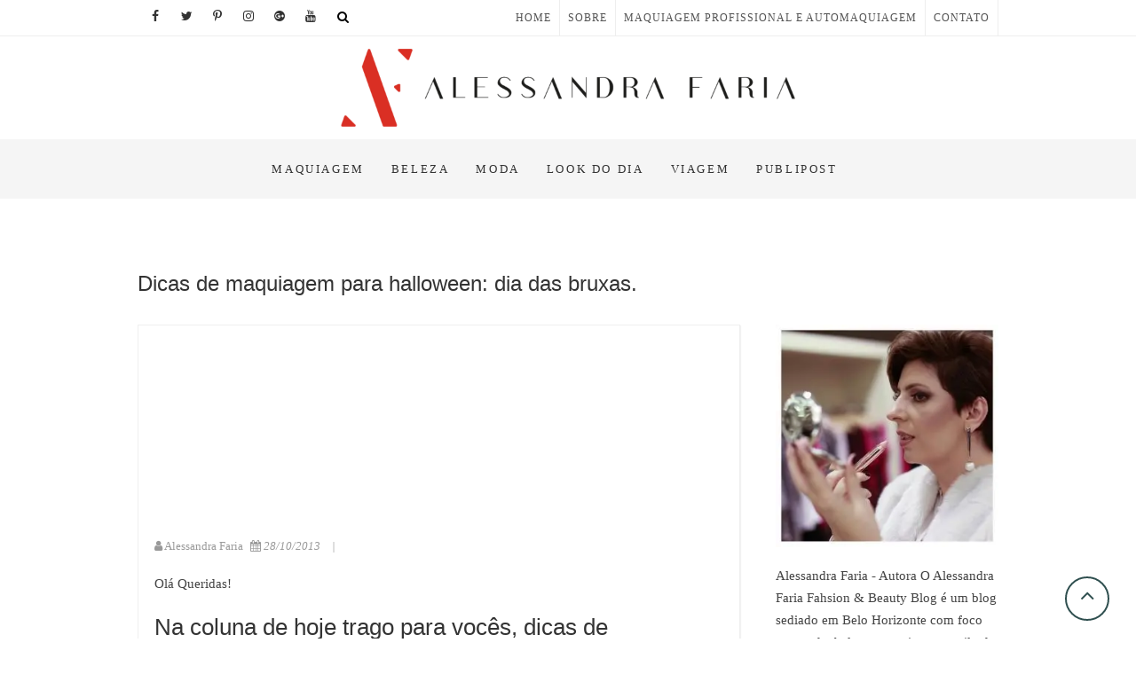

--- FILE ---
content_type: text/html; charset=UTF-8
request_url: https://alessandrafaria.com/2013/10/dicas-maquiagem-halloween-dia-bruxas/
body_size: 20282
content:
<!DOCTYPE html><html lang="pt-BR"><head><script data-no-optimize="1">var litespeed_docref=sessionStorage.getItem("litespeed_docref");litespeed_docref&&(Object.defineProperty(document,"referrer",{get:function(){return litespeed_docref}}),sessionStorage.removeItem("litespeed_docref"));</script>  <script type="litespeed/javascript">(function(w,d,s,l,i){w[l]=w[l]||[];w[l].push({'gtm.start':new Date().getTime(),event:'gtm.js'});var f=d.getElementsByTagName(s)[0],j=d.createElement(s),dl=l!='dataLayer'?'&l='+l:'';j.async=!0;j.src='https://www.googletagmanager.com/gtm.js?id='+i+dl;f.parentNode.insertBefore(j,f)})(window,document,'script','dataLayer','GTM-TFS3FNF')</script> <meta charset="UTF-8" /><link data-optimized="2" rel="stylesheet" href="https://alessandrafaria.com/wp-content/litespeed/css/855be4d73cc7cd22ddebb7f13aa20667.css?ver=8789d" /><meta name="viewport" content="width=device-width, initial-scale=1.0"><link rel="profile" href="https://gmpg.org/xfn/11" /><link rel="pingback" href="https://alessandrafaria.com/xmlrpc.php" /><meta name='robots' content='index, follow, max-image-preview:large, max-snippet:-1, max-video-preview:-1' /><title>Dicas de maquiagem para halloween: dia das bruxas. - Alessandra Faria</title><meta name="description" content="Na coluna de hoje trago para vocês, dicas de maquiagem para halloween ou dia das bruxas, uma celebração típica da cultura norte-americana." /><link rel="canonical" href="https://alessandrafaria.com/2013/10/dicas-maquiagem-halloween-dia-bruxas/" /><meta property="og:locale" content="pt_BR" /><meta property="og:type" content="article" /><meta property="og:title" content="Dicas de maquiagem para halloween: dia das bruxas. - Alessandra Faria" /><meta property="og:description" content="Na coluna de hoje trago para vocês, dicas de maquiagem para halloween ou dia das bruxas, uma celebração típica da cultura norte-americana." /><meta property="og:url" content="https://alessandrafaria.com/2013/10/dicas-maquiagem-halloween-dia-bruxas/" /><meta property="og:site_name" content="Alessandra Faria Fashion &amp; Beauty" /><meta property="article:publisher" content="https://www.facebook.com/pages/Alessandra-Faria-Estilo-e-Maquiagem/123339707776070" /><meta property="article:author" content="https://www.facebook.com/pages/Alessandra-Faria-Estilo-e-Maquiagem/123339707776070" /><meta property="article:published_time" content="2013-10-28T07:05:17+00:00" /><meta property="og:image" content="https://alessandrafaria.com/wp-content/uploads/2013/10/maquiagem-de-halloween.jpg" /><meta name="author" content="Alessandra Faria" /><meta name="twitter:card" content="summary_large_image" /><meta name="twitter:creator" content="@alessandradfari" /><meta name="twitter:site" content="@alessandradfari" /><meta name="twitter:label1" content="Escrito por" /><meta name="twitter:data1" content="Alessandra Faria" /><meta name="twitter:label2" content="Est. tempo de leitura" /><meta name="twitter:data2" content="2 minutos" /> <script type="application/ld+json" class="yoast-schema-graph">{"@context":"https://schema.org","@graph":[{"@type":"Article","@id":"https://alessandrafaria.com/2013/10/dicas-maquiagem-halloween-dia-bruxas/#article","isPartOf":{"@id":"https://alessandrafaria.com/2013/10/dicas-maquiagem-halloween-dia-bruxas/"},"author":{"name":"Alessandra Faria","@id":"https://alessandrafaria.com/#/schema/person/5de489175e31ec676ce23ef3ed6d17c7"},"headline":"Dicas de maquiagem para halloween: dia das bruxas.","datePublished":"2013-10-28T07:05:17+00:00","mainEntityOfPage":{"@id":"https://alessandrafaria.com/2013/10/dicas-maquiagem-halloween-dia-bruxas/"},"wordCount":452,"publisher":{"@id":"https://alessandrafaria.com/#/schema/person/5de489175e31ec676ce23ef3ed6d17c7"},"image":{"@id":"https://alessandrafaria.com/2013/10/dicas-maquiagem-halloween-dia-bruxas/#primaryimage"},"thumbnailUrl":"https://alessandrafaria.com/wp-content/uploads/2013/10/maquiagem-de-halloween.jpg","keywords":["Cursos de maquiagem","dicas de maquiagem"],"articleSection":["Estilo"],"inLanguage":"pt-BR"},{"@type":"WebPage","@id":"https://alessandrafaria.com/2013/10/dicas-maquiagem-halloween-dia-bruxas/","url":"https://alessandrafaria.com/2013/10/dicas-maquiagem-halloween-dia-bruxas/","name":"Dicas de maquiagem para halloween: dia das bruxas. - Alessandra Faria","isPartOf":{"@id":"https://alessandrafaria.com/#website"},"primaryImageOfPage":{"@id":"https://alessandrafaria.com/2013/10/dicas-maquiagem-halloween-dia-bruxas/#primaryimage"},"image":{"@id":"https://alessandrafaria.com/2013/10/dicas-maquiagem-halloween-dia-bruxas/#primaryimage"},"thumbnailUrl":"https://alessandrafaria.com/wp-content/uploads/2013/10/maquiagem-de-halloween.jpg","datePublished":"2013-10-28T07:05:17+00:00","description":"Na coluna de hoje trago para vocês, dicas de maquiagem para halloween ou dia das bruxas, uma celebração típica da cultura norte-americana.","breadcrumb":{"@id":"https://alessandrafaria.com/2013/10/dicas-maquiagem-halloween-dia-bruxas/#breadcrumb"},"inLanguage":"pt-BR","potentialAction":[{"@type":"ReadAction","target":["https://alessandrafaria.com/2013/10/dicas-maquiagem-halloween-dia-bruxas/"]}]},{"@type":"ImageObject","inLanguage":"pt-BR","@id":"https://alessandrafaria.com/2013/10/dicas-maquiagem-halloween-dia-bruxas/#primaryimage","url":"https://alessandrafaria.com/wp-content/uploads/2013/10/maquiagem-de-halloween.jpg","contentUrl":"https://alessandrafaria.com/wp-content/uploads/2013/10/maquiagem-de-halloween.jpg"},{"@type":"BreadcrumbList","@id":"https://alessandrafaria.com/2013/10/dicas-maquiagem-halloween-dia-bruxas/#breadcrumb","itemListElement":[{"@type":"ListItem","position":1,"name":"Início","item":"https://alessandrafaria.com/"},{"@type":"ListItem","position":2,"name":"Dicas de maquiagem para halloween: dia das bruxas."}]},{"@type":"WebSite","@id":"https://alessandrafaria.com/#website","url":"https://alessandrafaria.com/","name":"Alessandra Faria Fashion &amp; Beauty","description":"Blog de BH, sobre moda e beleza, maquiagem e life style.","publisher":{"@id":"https://alessandrafaria.com/#/schema/person/5de489175e31ec676ce23ef3ed6d17c7"},"potentialAction":[{"@type":"SearchAction","target":{"@type":"EntryPoint","urlTemplate":"https://alessandrafaria.com/?s={search_term_string}"},"query-input":{"@type":"PropertyValueSpecification","valueRequired":true,"valueName":"search_term_string"}}],"inLanguage":"pt-BR"},{"@type":["Person","Organization"],"@id":"https://alessandrafaria.com/#/schema/person/5de489175e31ec676ce23ef3ed6d17c7","name":"Alessandra Faria","image":{"@type":"ImageObject","inLanguage":"pt-BR","@id":"https://alessandrafaria.com/#/schema/person/image/","url":"https://alessandrafaria.com/wp-content/uploads/2022/09/cropped-1.png","contentUrl":"https://alessandrafaria.com/wp-content/uploads/2022/09/cropped-1.png","width":2500,"height":428,"caption":"Alessandra Faria"},"logo":{"@id":"https://alessandrafaria.com/#/schema/person/image/"},"description":"Blogueira de moda e beleza, consultora de imagem pessoal e corporativa, maquiadora profissional, professora universitária de maquiagem, libriana, amante de tudo que diz respeito ao belo e ao estético!","sameAs":["https://www.facebook.com/pages/Alessandra-Faria-Estilo-e-Maquiagem/123339707776070","https://www.instagram.com/alessandradfaria_/","https://br.pinterest.com/alessandradfari/","https://x.com/alessandradfari"],"url":"https://alessandrafaria.com/author/admin/"}]}</script> <link rel='dns-prefetch' href='//static.addtoany.com' /><link rel='dns-prefetch' href='//www.googletagmanager.com' /><link rel='dns-prefetch' href='//stats.wp.com' /><link rel='dns-prefetch' href='//fonts.googleapis.com' /><link rel='dns-prefetch' href='//pagead2.googlesyndication.com' /><link rel='preconnect' href='//c0.wp.com' /><link rel="alternate" type="application/rss+xml" title="Feed para Alessandra Faria Fashion &amp; Beauty &raquo;" href="https://alessandrafaria.com/feed/" /><link rel="alternate" type="application/rss+xml" title="Feed de comentários para Alessandra Faria Fashion &amp; Beauty &raquo;" href="https://alessandrafaria.com/comments/feed/" /><link rel="alternate" type="application/rss+xml" title="Feed de comentários para Alessandra Faria Fashion &amp; Beauty &raquo; Dicas de maquiagem para halloween: dia das bruxas." href="https://alessandrafaria.com/2013/10/dicas-maquiagem-halloween-dia-bruxas/feed/" /><link rel='stylesheet' id='wp-block-library-css' href='https://c0.wp.com/c/6.6.4/wp-includes/css/dist/block-library/style.min.css' type='text/css' media='all' /><link rel='stylesheet' id='mediaelement-css' href='https://c0.wp.com/c/6.6.4/wp-includes/js/mediaelement/mediaelementplayer-legacy.min.css' type='text/css' media='all' /><link rel='stylesheet' id='wp-mediaelement-css' href='https://c0.wp.com/c/6.6.4/wp-includes/js/mediaelement/wp-mediaelement.min.css' type='text/css' media='all' /><style id='jetpack-sharing-buttons-style-inline-css' type='text/css'>.jetpack-sharing-buttons__services-list{display:flex;flex-direction:row;flex-wrap:wrap;gap:0;list-style-type:none;margin:5px;padding:0}.jetpack-sharing-buttons__services-list.has-small-icon-size{font-size:12px}.jetpack-sharing-buttons__services-list.has-normal-icon-size{font-size:16px}.jetpack-sharing-buttons__services-list.has-large-icon-size{font-size:24px}.jetpack-sharing-buttons__services-list.has-huge-icon-size{font-size:36px}@media print{.jetpack-sharing-buttons__services-list{display:none!important}}.editor-styles-wrapper .wp-block-jetpack-sharing-buttons{gap:0;padding-inline-start:0}ul.jetpack-sharing-buttons__services-list.has-background{padding:1.25em 2.375em}</style><style id='classic-theme-styles-inline-css' type='text/css'>/*! This file is auto-generated */
.wp-block-button__link{color:#fff;background-color:#32373c;border-radius:9999px;box-shadow:none;text-decoration:none;padding:calc(.667em + 2px) calc(1.333em + 2px);font-size:1.125em}.wp-block-file__button{background:#32373c;color:#fff;text-decoration:none}</style><style id='global-styles-inline-css' type='text/css'>:root{--wp--preset--aspect-ratio--square: 1;--wp--preset--aspect-ratio--4-3: 4/3;--wp--preset--aspect-ratio--3-4: 3/4;--wp--preset--aspect-ratio--3-2: 3/2;--wp--preset--aspect-ratio--2-3: 2/3;--wp--preset--aspect-ratio--16-9: 16/9;--wp--preset--aspect-ratio--9-16: 9/16;--wp--preset--color--black: #000000;--wp--preset--color--cyan-bluish-gray: #abb8c3;--wp--preset--color--white: #ffffff;--wp--preset--color--pale-pink: #f78da7;--wp--preset--color--vivid-red: #cf2e2e;--wp--preset--color--luminous-vivid-orange: #ff6900;--wp--preset--color--luminous-vivid-amber: #fcb900;--wp--preset--color--light-green-cyan: #7bdcb5;--wp--preset--color--vivid-green-cyan: #00d084;--wp--preset--color--pale-cyan-blue: #8ed1fc;--wp--preset--color--vivid-cyan-blue: #0693e3;--wp--preset--color--vivid-purple: #9b51e0;--wp--preset--gradient--vivid-cyan-blue-to-vivid-purple: linear-gradient(135deg,rgba(6,147,227,1) 0%,rgb(155,81,224) 100%);--wp--preset--gradient--light-green-cyan-to-vivid-green-cyan: linear-gradient(135deg,rgb(122,220,180) 0%,rgb(0,208,130) 100%);--wp--preset--gradient--luminous-vivid-amber-to-luminous-vivid-orange: linear-gradient(135deg,rgba(252,185,0,1) 0%,rgba(255,105,0,1) 100%);--wp--preset--gradient--luminous-vivid-orange-to-vivid-red: linear-gradient(135deg,rgba(255,105,0,1) 0%,rgb(207,46,46) 100%);--wp--preset--gradient--very-light-gray-to-cyan-bluish-gray: linear-gradient(135deg,rgb(238,238,238) 0%,rgb(169,184,195) 100%);--wp--preset--gradient--cool-to-warm-spectrum: linear-gradient(135deg,rgb(74,234,220) 0%,rgb(151,120,209) 20%,rgb(207,42,186) 40%,rgb(238,44,130) 60%,rgb(251,105,98) 80%,rgb(254,248,76) 100%);--wp--preset--gradient--blush-light-purple: linear-gradient(135deg,rgb(255,206,236) 0%,rgb(152,150,240) 100%);--wp--preset--gradient--blush-bordeaux: linear-gradient(135deg,rgb(254,205,165) 0%,rgb(254,45,45) 50%,rgb(107,0,62) 100%);--wp--preset--gradient--luminous-dusk: linear-gradient(135deg,rgb(255,203,112) 0%,rgb(199,81,192) 50%,rgb(65,88,208) 100%);--wp--preset--gradient--pale-ocean: linear-gradient(135deg,rgb(255,245,203) 0%,rgb(182,227,212) 50%,rgb(51,167,181) 100%);--wp--preset--gradient--electric-grass: linear-gradient(135deg,rgb(202,248,128) 0%,rgb(113,206,126) 100%);--wp--preset--gradient--midnight: linear-gradient(135deg,rgb(2,3,129) 0%,rgb(40,116,252) 100%);--wp--preset--font-size--small: 13px;--wp--preset--font-size--medium: 20px;--wp--preset--font-size--large: 36px;--wp--preset--font-size--x-large: 42px;--wp--preset--spacing--20: 0.44rem;--wp--preset--spacing--30: 0.67rem;--wp--preset--spacing--40: 1rem;--wp--preset--spacing--50: 1.5rem;--wp--preset--spacing--60: 2.25rem;--wp--preset--spacing--70: 3.38rem;--wp--preset--spacing--80: 5.06rem;--wp--preset--shadow--natural: 6px 6px 9px rgba(0, 0, 0, 0.2);--wp--preset--shadow--deep: 12px 12px 50px rgba(0, 0, 0, 0.4);--wp--preset--shadow--sharp: 6px 6px 0px rgba(0, 0, 0, 0.2);--wp--preset--shadow--outlined: 6px 6px 0px -3px rgba(255, 255, 255, 1), 6px 6px rgba(0, 0, 0, 1);--wp--preset--shadow--crisp: 6px 6px 0px rgba(0, 0, 0, 1);}:where(.is-layout-flex){gap: 0.5em;}:where(.is-layout-grid){gap: 0.5em;}body .is-layout-flex{display: flex;}.is-layout-flex{flex-wrap: wrap;align-items: center;}.is-layout-flex > :is(*, div){margin: 0;}body .is-layout-grid{display: grid;}.is-layout-grid > :is(*, div){margin: 0;}:where(.wp-block-columns.is-layout-flex){gap: 2em;}:where(.wp-block-columns.is-layout-grid){gap: 2em;}:where(.wp-block-post-template.is-layout-flex){gap: 1.25em;}:where(.wp-block-post-template.is-layout-grid){gap: 1.25em;}.has-black-color{color: var(--wp--preset--color--black) !important;}.has-cyan-bluish-gray-color{color: var(--wp--preset--color--cyan-bluish-gray) !important;}.has-white-color{color: var(--wp--preset--color--white) !important;}.has-pale-pink-color{color: var(--wp--preset--color--pale-pink) !important;}.has-vivid-red-color{color: var(--wp--preset--color--vivid-red) !important;}.has-luminous-vivid-orange-color{color: var(--wp--preset--color--luminous-vivid-orange) !important;}.has-luminous-vivid-amber-color{color: var(--wp--preset--color--luminous-vivid-amber) !important;}.has-light-green-cyan-color{color: var(--wp--preset--color--light-green-cyan) !important;}.has-vivid-green-cyan-color{color: var(--wp--preset--color--vivid-green-cyan) !important;}.has-pale-cyan-blue-color{color: var(--wp--preset--color--pale-cyan-blue) !important;}.has-vivid-cyan-blue-color{color: var(--wp--preset--color--vivid-cyan-blue) !important;}.has-vivid-purple-color{color: var(--wp--preset--color--vivid-purple) !important;}.has-black-background-color{background-color: var(--wp--preset--color--black) !important;}.has-cyan-bluish-gray-background-color{background-color: var(--wp--preset--color--cyan-bluish-gray) !important;}.has-white-background-color{background-color: var(--wp--preset--color--white) !important;}.has-pale-pink-background-color{background-color: var(--wp--preset--color--pale-pink) !important;}.has-vivid-red-background-color{background-color: var(--wp--preset--color--vivid-red) !important;}.has-luminous-vivid-orange-background-color{background-color: var(--wp--preset--color--luminous-vivid-orange) !important;}.has-luminous-vivid-amber-background-color{background-color: var(--wp--preset--color--luminous-vivid-amber) !important;}.has-light-green-cyan-background-color{background-color: var(--wp--preset--color--light-green-cyan) !important;}.has-vivid-green-cyan-background-color{background-color: var(--wp--preset--color--vivid-green-cyan) !important;}.has-pale-cyan-blue-background-color{background-color: var(--wp--preset--color--pale-cyan-blue) !important;}.has-vivid-cyan-blue-background-color{background-color: var(--wp--preset--color--vivid-cyan-blue) !important;}.has-vivid-purple-background-color{background-color: var(--wp--preset--color--vivid-purple) !important;}.has-black-border-color{border-color: var(--wp--preset--color--black) !important;}.has-cyan-bluish-gray-border-color{border-color: var(--wp--preset--color--cyan-bluish-gray) !important;}.has-white-border-color{border-color: var(--wp--preset--color--white) !important;}.has-pale-pink-border-color{border-color: var(--wp--preset--color--pale-pink) !important;}.has-vivid-red-border-color{border-color: var(--wp--preset--color--vivid-red) !important;}.has-luminous-vivid-orange-border-color{border-color: var(--wp--preset--color--luminous-vivid-orange) !important;}.has-luminous-vivid-amber-border-color{border-color: var(--wp--preset--color--luminous-vivid-amber) !important;}.has-light-green-cyan-border-color{border-color: var(--wp--preset--color--light-green-cyan) !important;}.has-vivid-green-cyan-border-color{border-color: var(--wp--preset--color--vivid-green-cyan) !important;}.has-pale-cyan-blue-border-color{border-color: var(--wp--preset--color--pale-cyan-blue) !important;}.has-vivid-cyan-blue-border-color{border-color: var(--wp--preset--color--vivid-cyan-blue) !important;}.has-vivid-purple-border-color{border-color: var(--wp--preset--color--vivid-purple) !important;}.has-vivid-cyan-blue-to-vivid-purple-gradient-background{background: var(--wp--preset--gradient--vivid-cyan-blue-to-vivid-purple) !important;}.has-light-green-cyan-to-vivid-green-cyan-gradient-background{background: var(--wp--preset--gradient--light-green-cyan-to-vivid-green-cyan) !important;}.has-luminous-vivid-amber-to-luminous-vivid-orange-gradient-background{background: var(--wp--preset--gradient--luminous-vivid-amber-to-luminous-vivid-orange) !important;}.has-luminous-vivid-orange-to-vivid-red-gradient-background{background: var(--wp--preset--gradient--luminous-vivid-orange-to-vivid-red) !important;}.has-very-light-gray-to-cyan-bluish-gray-gradient-background{background: var(--wp--preset--gradient--very-light-gray-to-cyan-bluish-gray) !important;}.has-cool-to-warm-spectrum-gradient-background{background: var(--wp--preset--gradient--cool-to-warm-spectrum) !important;}.has-blush-light-purple-gradient-background{background: var(--wp--preset--gradient--blush-light-purple) !important;}.has-blush-bordeaux-gradient-background{background: var(--wp--preset--gradient--blush-bordeaux) !important;}.has-luminous-dusk-gradient-background{background: var(--wp--preset--gradient--luminous-dusk) !important;}.has-pale-ocean-gradient-background{background: var(--wp--preset--gradient--pale-ocean) !important;}.has-electric-grass-gradient-background{background: var(--wp--preset--gradient--electric-grass) !important;}.has-midnight-gradient-background{background: var(--wp--preset--gradient--midnight) !important;}.has-small-font-size{font-size: var(--wp--preset--font-size--small) !important;}.has-medium-font-size{font-size: var(--wp--preset--font-size--medium) !important;}.has-large-font-size{font-size: var(--wp--preset--font-size--large) !important;}.has-x-large-font-size{font-size: var(--wp--preset--font-size--x-large) !important;}
:where(.wp-block-post-template.is-layout-flex){gap: 1.25em;}:where(.wp-block-post-template.is-layout-grid){gap: 1.25em;}
:where(.wp-block-columns.is-layout-flex){gap: 2em;}:where(.wp-block-columns.is-layout-grid){gap: 2em;}
:root :where(.wp-block-pullquote){font-size: 1.5em;line-height: 1.6;}</style><style id='whitish-lite-style-inline-css' type='text/css'>.go-to-top a
			{
			   border: 2px solid #2F4F4F ;
			   color: #2F4F4F ;
			}

			.sticky:before {
			   color: #2F4F4F ;
			}

			.go-to-top a:hover
			{
			   background-color: #2F4F4F ;
			}

			.slider-buttons a {
			   background-color: #000000 ;
			   border-color: #000000;
			}

			.main-navigation ul li.current-menu-item.menu-item-has-children &gt; a:after, .main-navigation li.menu-item-has-children &gt; a:hover:after, .main-navigation li.page_item_has_children &gt; a:hover:after
			{color: #2F4F4F;}

			#secondary .widget-title
			{
			   border-top: 2px solid #2F4F4F ;
			}

			.search-submit
			{
			   background-color: #2F4F4F ;
			   border: 1px solid #2F4F4F ;
			}

			a,
			ul li a:hover,
			ol li a:hover,
			.top-header .widget_contact ul li a:hover,
			.entry-title a:hover,
			.entry-title a:focus,
			.entry-title a:active,
			.entry-meta span:hover,
			.entry-meta a:hover,
			.cat-links,
			.cat-links a,
			.tag-links,
			.tag-links a,
			.entry-meta .entry-format a,
			.entry-format:before,
			.entry-meta .entry-format:before,
			.entry-header .entry-meta .entry-format:before,
			.widget ul li a:hover,
			.widget-title a:hover,
			.widget_contact ul li a:hover,
			.site-info .copyright a:hover,
			#footer-navigation a:hover,
			#colophon .widget ul li a:hover
			{
				color: #000000;
			}

			.main-navigation a:hover,
			.main-navigation ul li.current-menu-item a,
			.main-navigation ul li.current_page_ancestor a,
			.main-navigation ul li.current-menu-ancestor a,
			.main-navigation ul li.current_page_item a,
			.main-navigation ul li:hover a,
			.main-navigation ul li ul li a:hover,
			.main-navigation ul li ul li:hover a,
			.main-navigation ul li.current-menu-item ul li a:hover,
			.header-search:hover, .header-search-x:hover
			{
				color: #000000;
			}

			.main-navigation li.menu-item-has-children &gt; a:hover:after
			{
				color: #000000;
			}

			.site-info .social-links a{
				background: #000000;
				border: 1px solid #000000;
			}


			ul.default-wp-page li a {
				color: #000000;
			}


			::selection {
				background: #000000;
				color: #fff;
			}

			::-moz-selection {
				background: #000000;
				color: #fff;
			}

			.screen-reader-text:hover,
			.screen-reader-text:active,
			.screen-reader-text:focus {
				background-color: #f1f1f1;
				color: #000000;
			}

			input[type=\'reset\'],
			input[type=\'button\'],
			input[type=\'submit\']{
				background-color: #000000;
			}

			input#submit {
				background-color: #000000;
			}

			.entry-footer a.more-link{
			background: #000000;
			border: 1px solid #000000;
			}

			.btn-default:hover {
			    background-color: #000000;
			    border: 1px solid #000000;
			}

			.btn-default:hover,
			.vivid,
			 {
				background-color: #000000;
				border: 1px solid #000000;
			}

			#colophon .widget-title:after {
				background-color: #000000;
			}

			.light-color:hover,
			.vivid:hover {
				background-color: #fff;
				border: 1px solid #fff;
			}

			#bbpress-forums .bbp-topics a:hover {
			color: #000000;
			}
			.bbp-submit-wrapper button.submit {
				background-color: #000000;
				border: 1px solid #000000;
			}

			.woocommerce #respond input#submit,
			.woocommerce a.button,
			.woocommerce button.button,
			.woocommerce input.button,
			.woocommerce #respond input#submit.alt,
			.woocommerce a.button.alt,
			.woocommerce button.button.alt,
			.woocommerce input.button.alt,
			.woocommerce-demo-store p.demo_store {
				background-color: #000000;
			}
			.woocommerce .woocommerce-message:before {
				color: #000000;
			}</style> <script id="addtoany-core-js-before" type="litespeed/javascript">window.a2a_config=window.a2a_config||{};a2a_config.callbacks=[];a2a_config.overlays=[];a2a_config.templates={};a2a_localize={Share:"Share",Save:"Save",Subscribe:"Subscribe",Email:"Email",Bookmark:"Bookmark",ShowAll:"Show all",ShowLess:"Show less",FindServices:"Find service(s)",FindAnyServiceToAddTo:"Instantly find any service to add to",PoweredBy:"Powered by",ShareViaEmail:"Share via email",SubscribeViaEmail:"Subscribe via email",BookmarkInYourBrowser:"Bookmark in your browser",BookmarkInstructions:"Press Ctrl+D or \u2318+D to bookmark this page",AddToYourFavorites:"Add to your favorites",SendFromWebOrProgram:"Send from any email address or email program",EmailProgram:"Email program",More:"More&#8230;",ThanksForSharing:"Thanks for sharing!",ThanksForFollowing:"Thanks for following!"}</script> <script type="text/javascript" defer src="https://static.addtoany.com/menu/page.js" id="addtoany-core-js"></script> <script type="litespeed/javascript" data-src="https://c0.wp.com/c/6.6.4/wp-includes/js/jquery/jquery.min.js" id="jquery-core-js"></script> <script type="litespeed/javascript" data-src="https://c0.wp.com/c/6.6.4/wp-includes/js/jquery/jquery-migrate.min.js" id="jquery-migrate-js"></script>  <script type="litespeed/javascript" data-src="https://www.googletagmanager.com/gtag/js?id=GT-TXZ4LVX" id="google_gtagjs-js"></script> <script id="google_gtagjs-js-after" type="litespeed/javascript">window.dataLayer=window.dataLayer||[];function gtag(){dataLayer.push(arguments)}
gtag("set","linker",{"domains":["alessandrafaria.com"]});gtag("js",new Date());gtag("set","developer_id.dZTNiMT",!0);gtag("config","GT-TXZ4LVX",{"googlesitekit_post_type":"post"})</script> <link rel="https://api.w.org/" href="https://alessandrafaria.com/wp-json/" /><link rel="alternate" title="JSON" type="application/json" href="https://alessandrafaria.com/wp-json/wp/v2/posts/9220" /><link rel="EditURI" type="application/rsd+xml" title="RSD" href="https://alessandrafaria.com/xmlrpc.php?rsd" /><meta name="generator" content="WordPress 6.6.4" /><link rel='shortlink' href='https://alessandrafaria.com/?p=9220' /><link rel="alternate" title="oEmbed (JSON)" type="application/json+oembed" href="https://alessandrafaria.com/wp-json/oembed/1.0/embed?url=https%3A%2F%2Falessandrafaria.com%2F2013%2F10%2Fdicas-maquiagem-halloween-dia-bruxas%2F" /><link rel="alternate" title="oEmbed (XML)" type="text/xml+oembed" href="https://alessandrafaria.com/wp-json/oembed/1.0/embed?url=https%3A%2F%2Falessandrafaria.com%2F2013%2F10%2Fdicas-maquiagem-halloween-dia-bruxas%2F&#038;format=xml" /><meta name="generator" content="Site Kit by Google 1.155.0" /><script type="litespeed/javascript">window._wp_rp_static_base_url='https://wprp.zemanta.com/static/';window._wp_rp_wp_ajax_url="https://alessandrafaria.com/wp-admin/admin-ajax.php";window._wp_rp_plugin_version='3.6.4';window._wp_rp_post_id='9220';window._wp_rp_num_rel_posts='7';window._wp_rp_thumbnails=!0;window._wp_rp_post_title='Dicas+de+maquiagem+para+halloween%3A+dia+das+bruxas.';window._wp_rp_post_tags=['cursos+de+maquiagem','dicas+de+maquiagem','estilo','uma','halloween','grupo','da','ao','brasil','foi','color','dia','alm','carter','de','os','mundo','fantasia'];window._wp_rp_promoted_content=!0</script> <style>img#wpstats{display:none}</style><meta name="google-adsense-platform-account" content="ca-host-pub-2644536267352236"><meta name="google-adsense-platform-domain" content="sitekit.withgoogle.com"><meta name="generator" content="Elementor 3.29.2; features: additional_custom_breakpoints, e_local_google_fonts; settings: css_print_method-external, google_font-enabled, font_display-auto"><style>.e-con.e-parent:nth-of-type(n+4):not(.e-lazyloaded):not(.e-no-lazyload),
				.e-con.e-parent:nth-of-type(n+4):not(.e-lazyloaded):not(.e-no-lazyload) * {
					background-image: none !important;
				}
				@media screen and (max-height: 1024px) {
					.e-con.e-parent:nth-of-type(n+3):not(.e-lazyloaded):not(.e-no-lazyload),
					.e-con.e-parent:nth-of-type(n+3):not(.e-lazyloaded):not(.e-no-lazyload) * {
						background-image: none !important;
					}
				}
				@media screen and (max-height: 640px) {
					.e-con.e-parent:nth-of-type(n+2):not(.e-lazyloaded):not(.e-no-lazyload),
					.e-con.e-parent:nth-of-type(n+2):not(.e-lazyloaded):not(.e-no-lazyload) * {
						background-image: none !important;
					}
				}</style> <script="async" type="litespeed/javascript" data-src="https://pagead2.googlesyndication.com/pagead/js/adsbygoogle.js?client=ca-pub-7123224751220292&amp;host=ca-host-pub-2644536267352236" crossorigin="anonymous"></script> <link rel="icon" href="https://alessandrafaria.com/wp-content/uploads/2022/09/cropped-cropped-1-32x32.png" sizes="32x32" /><link rel="icon" href="https://alessandrafaria.com/wp-content/uploads/2022/09/cropped-cropped-1-192x192.png" sizes="192x192" /><link rel="apple-touch-icon" href="https://alessandrafaria.com/wp-content/uploads/2022/09/cropped-cropped-1-180x180.png" /><meta name="msapplication-TileImage" content="https://alessandrafaria.com/wp-content/uploads/2022/09/cropped-cropped-1-270x270.png" /><meta name="facebook-domain-verification" content="sy11uecpoummtyh8ifk3pdt9hfc67r" />
 <script type="litespeed/javascript">(function(w,d,s,l,i){w[l]=w[l]||[];w[l].push({'gtm.start':new Date().getTime(),event:'gtm.js'});var f=d.getElementsByTagName(s)[0],j=d.createElement(s),dl=l!='dataLayer'?'&l='+l:'';j.async=!0;j.src='https://www.googletagmanager.com/gtm.js?id='+i+dl;f.parentNode.insertBefore(j,f)})(window,document,'script','dataLayer','GTM-5S36RXK')</script>
 <script type="litespeed/javascript">!function(f,b,e,v,n,t,s){if(f.fbq)return;n=f.fbq=function(){n.callMethod?n.callMethod.apply(n,arguments):n.queue.push(arguments)};if(!f._fbq)f._fbq=n;n.push=n;n.loaded=!0;n.version='2.0';n.queue=[];t=b.createElement(e);t.async=!0;t.src=v;s=b.getElementsByTagName(e)[0];s.parentNode.insertBefore(t,s)}(window,document,'script','https://connect.facebook.net/en_US/fbevents.js');fbq('init','619092746287753');fbq('track','PageView')</script> <noscript>
<img loading="lazy" height="1" width="1"
src="https://www.facebook.com/tr?id=619092746287753&ev=PageView&noscript=1"/>
</noscript> <script type="litespeed/javascript" data-src="https://www.googletagmanager.com/gtag/js?id=AW-991603534"></script> <script type="litespeed/javascript">window.dataLayer=window.dataLayer||[];function gtag(){dataLayer.push(arguments)}
gtag('js',new Date());gtag('config','AW-991603534')</script> </head><body data-rsssl=1 class="post-template-default single single-post postid-9220 single-format-standard wp-custom-logo eio-default metaslider-plugin single_column_blog elementor-default elementor-kit-30170">
<noscript><iframe data-lazyloaded="1" src="about:blank" data-litespeed-src="https://www.googletagmanager.com/ns.html?id=GTM-5S36RXK"
height="0" width="0" style="display:none;visibility:hidden"></iframe></noscript><noscript><iframe data-lazyloaded="1" src="about:blank" data-litespeed-src="https://www.googletagmanager.com/ns.html?id=GTM-TFS3FNF"
height="0" width="0" style="display:none;visibility:hidden"></iframe></noscript><div id="page" class="hfeed site"><header id="masthead" class="site-header"><div class="top-header"><div class="container clearfix"><div class="topmenu"><ul id="menu-menu_header" class="pull-left"><li id="menu-item-9399" class="menu-item menu-item-type-custom menu-item-object-custom menu-item-home menu-item-9399"><a href="https://alessandrafaria.com/">HOME</a></li><li id="menu-item-9400" class="menu-item menu-item-type-post_type menu-item-object-page menu-item-9400"><a href="https://alessandrafaria.com/about/">SOBRE</a></li><li id="menu-item-30293" class="menu-item menu-item-type-post_type menu-item-object-page menu-item-30293"><a href="https://alessandrafaria.com/e-book-tecnicas-maquiagem-profissional/">MAQUIAGEM PROFISSIONAL E AUTOMAQUIAGEM</a></li><li id="menu-item-9403" class="menu-item menu-item-type-post_type menu-item-object-page menu-item-9403"><a href="https://alessandrafaria.com/contato-alessandra-faria/">CONTATO</a></li></ul></div><div class="header-social-block"><div class="social-links clearfix">
<a target="_blank" href="https://www.facebook.com/alessandrafariablogger"><i class="fa fa-facebook"></i></a><a target="_blank" href="https://twitter.com/alessandradfari"><i class="fa fa-twitter"></i></a><a target="_blank" href="https://br.pinterest.com/alessandradfari/"><i class="fa fa-pinterest-p"></i></a><a target="_blank" href="https://www.instagram.com/eu_alessandrafaria/"><i class="fa fa-instagram"></i></a><a target="_blank" href="https://plus.google.com/u/0/+AlessandraODFariaeSilva"><i class="fa fa-google-plus-official"></i></a><a target="_blank" href="https://www.youtube.com/channel/UCWqdpfnsEODqUi55igfOveg"><i class="fa fa-youtube"></i></a><div id="search-toggle" class="header-search"></div><div id="search-box" class="clearfix"><form class="search-form" action="https://alessandrafaria.com/" method="get">
<input type="search" name="s" class="search-field" value="" placeholder="Search &hellip;" autocomplete="off">
<button type="submit" class="search-submit"><i class="fa fa-search"></i></button></form></div></div></div></div></div><div id="site-branding"><a href="https://alessandrafaria.com/" class="custom-logo-link" rel="home"><img data-lazyloaded="1" src="[data-uri]" loading="lazy" width="2500" height="428" data-src="https://alessandrafaria.com/wp-content/webp-express/webp-images/uploads/2022/09/cropped-1.png.webp" class="custom-logo" alt="Alessandra Faria Fashion &amp; Beauty" decoding="async" data-srcset="https://alessandrafaria.com/wp-content/webp-express/webp-images/uploads/2022/09/cropped-1.png.webp 2500w,  https://alessandrafaria.com/wp-content/webp-express/webp-images/uploads/2022/09/cropped-1-300x51.png.webp 300w,  https://alessandrafaria.com/wp-content/webp-express/webp-images/uploads/2022/09/cropped-1-1024x175.png.webp 1024w,  https://alessandrafaria.com/wp-content/webp-express/webp-images/uploads/2022/09/cropped-1-768x131.png.webp 768w,  https://alessandrafaria.com/wp-content/webp-express/webp-images/uploads/2022/09/cropped-1-1536x263.png.webp 1536w,  https://alessandrafaria.com/wp-content/webp-express/webp-images/uploads/2022/09/cropped-1-2048x351.png.webp 2048w" data-sizes="(max-width: 2500px) 100vw, 2500px" /></a></div><div id="sticky_header"><div class="container clearfix"><div class="menu-toggle"><div class="line-one"></div><div class="line-two"></div><div class="line-three"></div></div><h3 class="nav-site-title">
<a href="https://alessandrafaria.com/" title="Alessandra Faria Fashion &amp; Beauty">Alessandra Faria Fashion &amp; Beauty</a></h3><nav id="site-navigation" class="main-navigation clearfix"><ul class="menu"><li id="menu-item-29169" class="menu-item menu-item-type-taxonomy menu-item-object-category menu-item-29169"><a href="https://alessandrafaria.com/category/maquiagem-e-cosmeticos/">Maquiagem</a></li><li id="menu-item-29171" class="menu-item menu-item-type-taxonomy menu-item-object-category menu-item-29171"><a href="https://alessandrafaria.com/category/saude-e-beleza/">Beleza</a></li><li id="menu-item-29170" class="menu-item menu-item-type-taxonomy menu-item-object-category menu-item-29170"><a href="https://alessandrafaria.com/category/moda/">Moda</a></li><li id="menu-item-12829" class="menu-item menu-item-type-taxonomy menu-item-object-category menu-item-12829"><a href="https://alessandrafaria.com/category/look-do-dia/">LOOK DO DIA</a></li><li id="menu-item-12812" class="menu-item menu-item-type-taxonomy menu-item-object-category menu-item-12812"><a href="https://alessandrafaria.com/category/httpalessandrafaria-comcategoryviagem/">VIAGEM</a></li><li id="menu-item-28517" class="menu-item menu-item-type-taxonomy menu-item-object-category menu-item-28517"><a href="https://alessandrafaria.com/category/publipost/">Publipost</a></li></ul></nav></div></div></header><div id="content"><div class="container clearfix"><div class="page-header"><h2 class="page-title">Dicas de maquiagem para halloween: dia das bruxas.</h2></div>
 <script type="litespeed/javascript" data-src="//pagead2.googlesyndication.com/pagead/js/adsbygoogle.js"></script> 
<ins class="adsbygoogle"
style="display:block"
data-ad-client="ca-pub-7123224751220292"
data-ad-slot="7232304964"
data-ad-format="auto"
data-full-width-responsive="true"></ins> <script type="litespeed/javascript">(adsbygoogle=window.adsbygoogle||[]).push({})</script> <div id="primary"><main id="main" class="site-main clearfix"><article id="post-9220" class="post-9220 post type-post status-publish format-standard hentry category-estilo tag-cursos-de-maquiagem-2 tag-dicas-de-maquiagem"><div class="post-image-content"><figure class="post-featured-image">
<a href="https://alessandrafaria.com/2013/10/dicas-maquiagem-halloween-dia-bruxas/" title="Dicas de maquiagem para halloween: dia das bruxas.">
<img src="">
</a></figure></div><header class="entry-header"><div class="entry-meta">
<span class="author vcard"><a href="https://alessandrafaria.com/author/admin/" title="Alessandra Faria"><i class="fa fa-user"></i>
Alessandra Faria </a></span> <span class="posted-on"><a title="05:05" href="https://alessandrafaria.com/2013/10/dicas-maquiagem-halloween-dia-bruxas/"><i class="fa fa-calendar"></i>
28/10/2013 </a></span></div></header><div class="entry-content clearfix"><p>Olá Queridas!</p><h2>Na coluna de hoje trago para vocês, dicas de maquiagem para halloween ou dia das bruxas, uma celebração típica da cultura norte-americana.</h2><p><a href="https://alessandrafaria.com/wp-content/uploads/2013/10/maquiagem-de-halloween.jpg"><img data-lazyloaded="1" src="[data-uri]" fetchpriority="high" decoding="async" class="aligncenter size-full wp-image-9221" alt="maquiagem de halloween" data-src="https://alessandrafaria.com/wp-content/webp-express/webp-images/uploads/2013/10/maquiagem-de-halloween.jpg.webp" width="550" height="865" data-srcset="https://alessandrafaria.com/wp-content/webp-express/webp-images/uploads/2013/10/maquiagem-de-halloween.jpg.webp 550w,  https://alessandrafaria.com/wp-content/webp-express/webp-images/uploads/2013/10/maquiagem-de-halloween-190x300.jpg.webp 190w" data-sizes="(max-width: 550px) 100vw, 550px" /></a></p><p><em>De origem pagã, a tradicional festa ocorre anualmente, todo dia 31 de outubro. Além dos EUA, outros países de língua inglesa (Canadá, Escócia, Inglaterra e Irlanda) também comemoram esta data.</em></p><p align="justify"><em>O caráter religioso foi perdendo, com o passar do tempo, a relação com o Halloween. Atualmente, nos Estados Unidos, a celebração está mais ligada ao mundo da brincadeira, diversão e socialização. Como o Halloween não está ligado a nenhuma instituição, a organização da festa ocorre de forma descentralizada. Geralmente, são as escolas, clubes, famílias, empresas e grupos de amigos que organização e celebram a data</em>. (<a href="http://www.suapesquisa.com/datascomemorativas/halloween_estados_unidos.htm"><span style="text-decoration: underline; color: #ff0000;">fonte</span></a>)</p><p align="justify">Devido à globalização, no Brasil, tem havido um crescimento no interesse em se comemorar o dia das bruxas e cada vez mais tem surgidos festas a fantasias ligadas ao tema.</p><p align="justify">Para se fazer uma maquiagem artística seja para o halloween, baile de máscaras ou carnaval (<a href="https://alessandrafaria.com/2013/01/tutorial-de-maquiagem-para-o-carnaval/"><span style="text-decoration: underline; color: #ff0000;">veja aqui</span></a>), o ideal é ter os produtos próprios para tal. Mas, dá para fazer utilizando as maquiagens comuns de uso diário e bolar alguma coisa interessante.</p><p align="justify">A marca Mac Cosmetics criou um site, o Mac Rick Baker (<a href="http://macrickbaker.com/#/"><span style="text-decoration: underline; color: #ff0000;">aqui</span></a>), só para mostrar algumas ideias de maquiagem para o dia das bruxas feitas por um grande mestre da maquiagem cinematográfica. Veja o vídeo do canal da <a href="https://www.youtube.com/user/MACcosmetics?feature=watch"><span style="text-decoration: underline; color: #ff0000;">MAC</span></a>:</p><p><iframe data-lazyloaded="1" src="about:blank" data-litespeed-src="//www.youtube.com/embed/TsfqJsv5w50" height="315" width="420" allowfullscreen="" frameborder="0"></iframe></p><p align="justify"><strong>Dicas</strong>:</p><p align="justify">Para se fazer uma maquiagem artística é preciso <a href="https://alessandrafaria.com/2012/07/ilumine-se-para-o-verao-2013-maquiagem/"><span style="text-decoration: underline; color: #ff0000;">fazer a pele</span></a> como em qualquer outra maquiagem, pois esta servirá de pano de fundo. Escolha o tema para começar os efeitos. Se for uma maquiagem como baile de máscaras, faça <a href="https://alessandrafaria.com/2012/12/como-usar-iluminador-o-po-de-pirlimpimpim/"><span style="text-decoration: underline;"><span style="color: #ff0000; text-decoration: underline;">uma pele bem iluminada</span></span></a>, brilhante e saudável. Se for uma maquiagem de zumbi ou monstro, faça o contrário do que deveria se fazer em uma maquiagem social: deixe a pele opaca e mais clara, marque o fundo do zigomático com produto marrom para deixar o rosto em magro, marque bem a linha da mandíbula, realça as olheiras e linhas de expressão com sombras marrom e roxa, todas opacas. Abuse do<a href="https://alessandrafaria.com/2013/09/dicas-maquiagem-questao-luz-sombra/"><span style="text-decoration: underline; color: #ff0000;"> jogo de claro e escuro</span></a> para fazer os efeitos de volume e solte sua criatividade. Não fique preso a regras ou teorias, desenhe o que vier em mente e cuide bem do acabamento. Finalize com fixador de maquiagem e cobre mais caro que uma maquiagem comum. rs</p><p align="justify">No Pinterest (<a href="http://www.pinterest.com/alessandradfari/pins/"><span style="text-decoration: underline; color: #ff0000;">me segue lá</span></a>) tem várias inspirações de maquiagem para o dia das bruxas.</p><p align="justify"><a href="https://alessandrafaria.com/wp-content/uploads/2013/10/maquiagem-de-halloween3.jpg"><img data-lazyloaded="1" src="[data-uri]" decoding="async" class="aligncenter size-full wp-image-9223" alt="maquiagem de halloween3" data-src="https://alessandrafaria.com/wp-content/webp-express/webp-images/uploads/2013/10/maquiagem-de-halloween3.jpg.webp" width="461" height="614" data-srcset="https://alessandrafaria.com/wp-content/webp-express/webp-images/uploads/2013/10/maquiagem-de-halloween3.jpg.webp 461w,  https://alessandrafaria.com/wp-content/webp-express/webp-images/uploads/2013/10/maquiagem-de-halloween3-225x300.jpg.webp 225w" data-sizes="(max-width: 461px) 100vw, 461px" /></a></p><p align="justify"><a href="https://alessandrafaria.com/wp-content/uploads/2013/10/maquiagem-de-halloween-dia-das-bruxas.jpg"><img data-lazyloaded="1" src="[data-uri]" decoding="async" class="aligncenter size-full wp-image-9224" alt="maquiagem de halloween dia das bruxas" data-src="https://alessandrafaria.com/wp-content/webp-express/webp-images/uploads/2013/10/maquiagem-de-halloween-dia-das-bruxas.jpg.webp" width="500" height="484" data-srcset="https://alessandrafaria.com/wp-content/webp-express/webp-images/uploads/2013/10/maquiagem-de-halloween-dia-das-bruxas.jpg.webp 500w,  https://alessandrafaria.com/wp-content/webp-express/webp-images/uploads/2013/10/maquiagem-de-halloween-dia-das-bruxas-300x290.jpg.webp 300w" data-sizes="(max-width: 500px) 100vw, 500px" /></a></p><p align="justify"><a href="https://alessandrafaria.com/wp-content/uploads/2013/10/maquiagem-de-halloween2-e1382906693720.jpg"><img data-lazyloaded="1" src="[data-uri]" loading="lazy" decoding="async" class="aligncenter size-full wp-image-9222" alt="maquiagem de halloween2" data-src="https://alessandrafaria.com/wp-content/webp-express/webp-images/uploads/2013/10/maquiagem-de-halloween2-e1382906693720.jpg.webp" width="736" height="528" data-srcset="https://alessandrafaria.com/wp-content/webp-express/webp-images/uploads/2013/10/maquiagem-de-halloween2-e1382906693720.jpg.webp 736w,  https://alessandrafaria.com/wp-content/webp-express/webp-images/uploads/2013/10/maquiagem-de-halloween2-e1382906693720-300x215.jpg.webp 300w" data-sizes="(max-width: 736px) 100vw, 736px" /></a></p><p align="justify">Fotos: reprodução via Pinterest.</p><div class="wp_rp_wrap  wp_rp_vertical_m" id="wp_rp_first"><div class="wp_rp_content"><h3 class="related_post_title">Você também pode gostar</h3><ul class="related_post wp_rp"><li data-position="0" data-poid="in-20667" data-post-type="none" ><a href="https://alessandrafaria.com/2016/07/maquiagem-minhas-bases-preferidas/" class="wp_rp_thumbnail"><img data-lazyloaded="1" src="[data-uri]" loading="lazy" decoding="async" data-src="https://alessandrafaria.com/wp-content/webp-express/webp-images/uploads/2016/06/dicas_de_maquiagem_com_batom_metálico-150x150.jpg.webp" alt="Dicas de maquiagem: minhas bases preferidas!" width="150" height="150" /></a><a href="https://alessandrafaria.com/2016/07/maquiagem-minhas-bases-preferidas/" class="wp_rp_title">Dicas de maquiagem: minhas bases preferidas!</a></li><li data-position="1" data-poid="in-11943" data-post-type="none" ><a href="https://alessandrafaria.com/2014/01/dicas-de-maquiagem-para-pele-oleosa-em-dias-de-calor/" class="wp_rp_thumbnail"><img data-lazyloaded="1" src="[data-uri]" loading="lazy" decoding="async" data-src="https://alessandrafaria.com/wp-content/webp-express/webp-images/uploads/2014/01/dicas-de-maquiagem-para-pele-oleosa11-150x150.jpg.webp" alt="Dicas de maquiagem para pele oleosa em dias de calor!" width="150" height="150" /></a><a href="https://alessandrafaria.com/2014/01/dicas-de-maquiagem-para-pele-oleosa-em-dias-de-calor/" class="wp_rp_title">Dicas de maquiagem para pele oleosa em dias de calor!</a></li><li data-position="2" data-poid="in-9522" data-post-type="none" ><a href="https://alessandrafaria.com/2013/11/5-erros-de-maquiagem-que-fazem-voce-parecer-uma-palhaca/" class="wp_rp_thumbnail"><img data-lazyloaded="1" src="[data-uri]" loading="lazy" decoding="async" data-src="https://alessandrafaria.com/wp-content/webp-express/webp-images/uploads/2013/11/erros-de-maquiagem-por-alessandra-faria5-150x150.jpg.webp" alt="5 erros de maquiagem que fazem você parecer uma palhaça!" width="150" height="150" /></a><a href="https://alessandrafaria.com/2013/11/5-erros-de-maquiagem-que-fazem-voce-parecer-uma-palhaca/" class="wp_rp_title">5 erros de maquiagem que fazem você parecer uma palhaça!</a></li><li data-position="3" data-poid="in-9358" data-post-type="none" ><a href="https://alessandrafaria.com/2013/11/dicas-de-maquiagem-beleza-spfw-inverno-2014/" class="wp_rp_thumbnail"><img data-lazyloaded="1" src="[data-uri]" loading="lazy" decoding="async" data-src="https://alessandrafaria.com/wp-content/webp-express/webp-images/uploads/2013/11/beleza_cavalera_i14_007-682x10241-150x150.jpg.webp" alt="Dicas de maquiagem: a beleza do SPFW inverno 2014." width="150" height="150" /></a><a href="https://alessandrafaria.com/2013/11/dicas-de-maquiagem-beleza-spfw-inverno-2014/" class="wp_rp_title">Dicas de maquiagem: a beleza do SPFW inverno 2014.</a></li><li data-position="4" data-poid="in-8798" data-post-type="none" ><a href="https://alessandrafaria.com/2013/09/encontrar-pinceis-maquiagem-bh/" class="wp_rp_thumbnail"><img data-lazyloaded="1" src="[data-uri]" loading="lazy" decoding="async" data-src="https://alessandrafaria.com/wp-content/webp-express/webp-images/uploads/2013/04/estojo-pinceis-de-maquiagem-villa-vittini-1024x8251-150x150.jpeg.webp" alt="Onde encontrar pinceis de maquiagem em BH." width="150" height="150" /></a><a href="https://alessandrafaria.com/2013/09/encontrar-pinceis-maquiagem-bh/" class="wp_rp_title">Onde encontrar pinceis de maquiagem em BH.</a></li><li data-position="5" data-poid="in-930" data-post-type="none" ><a href="https://alessandrafaria.com/2011/08/como-fazer-maquiagem-masculina/" class="wp_rp_thumbnail"><img data-lazyloaded="1" src="[data-uri]" loading="lazy" decoding="async" data-src="https://alessandrafaria.com/wp-content/webp-express/webp-images/uploads/2011/08/Maquiagem-masculina-passo-a-passo-150x150.jpg.webp" alt="Como fazer maquiagem masculina." width="150" height="150" /></a><a href="https://alessandrafaria.com/2011/08/como-fazer-maquiagem-masculina/" class="wp_rp_title">Como fazer maquiagem masculina.</a></li><li data-position="6" data-poid="in-711" data-post-type="none" ><a href="https://alessandrafaria.com/2022/11/corretivos-coloridos-por-que/" class="wp_rp_thumbnail"><img data-lazyloaded="1" src="[data-uri]" loading="lazy" decoding="async" data-src="https://alessandrafaria.com/wp-content/webp-express/webp-images/uploads/2022/09/dsc_3734-edit-150x150.jpg.webp" alt="Por que usar Corretivos coloridos em olheiras e manchas?" width="150" height="150" /></a><a href="https://alessandrafaria.com/2022/11/corretivos-coloridos-por-que/" class="wp_rp_title">Por que usar Corretivos coloridos em olheiras e manchas?</a></li></ul></div></div><div class="addtoany_share_save_container addtoany_content addtoany_content_bottom"><div class="a2a_kit a2a_kit_size_32 addtoany_list" data-a2a-url="https://alessandrafaria.com/2013/10/dicas-maquiagem-halloween-dia-bruxas/" data-a2a-title="Dicas de maquiagem para halloween: dia das bruxas."><a class="a2a_button_facebook" href="https://www.addtoany.com/add_to/facebook?linkurl=https%3A%2F%2Falessandrafaria.com%2F2013%2F10%2Fdicas-maquiagem-halloween-dia-bruxas%2F&amp;linkname=Dicas%20de%20maquiagem%20para%20halloween%3A%20dia%20das%20bruxas." title="Facebook" rel="nofollow noopener" target="_blank"></a><a class="a2a_button_twitter" href="https://www.addtoany.com/add_to/twitter?linkurl=https%3A%2F%2Falessandrafaria.com%2F2013%2F10%2Fdicas-maquiagem-halloween-dia-bruxas%2F&amp;linkname=Dicas%20de%20maquiagem%20para%20halloween%3A%20dia%20das%20bruxas." title="Twitter" rel="nofollow noopener" target="_blank"></a><a class="a2a_button_pinterest" href="https://www.addtoany.com/add_to/pinterest?linkurl=https%3A%2F%2Falessandrafaria.com%2F2013%2F10%2Fdicas-maquiagem-halloween-dia-bruxas%2F&amp;linkname=Dicas%20de%20maquiagem%20para%20halloween%3A%20dia%20das%20bruxas." title="Pinterest" rel="nofollow noopener" target="_blank"></a><a class="a2a_button_copy_link" href="https://www.addtoany.com/add_to/copy_link?linkurl=https%3A%2F%2Falessandrafaria.com%2F2013%2F10%2Fdicas-maquiagem-halloween-dia-bruxas%2F&amp;linkname=Dicas%20de%20maquiagem%20para%20halloween%3A%20dia%20das%20bruxas." title="Copy Link" rel="nofollow noopener" target="_blank"></a><a class="a2a_dd addtoany_no_icon addtoany_share_save addtoany_share" href="https://www.addtoany.com/share">Compartilhar</a></div></div> <script type="litespeed/javascript" data-src="//pagead2.googlesyndication.com/pagead/js/adsbygoogle.js"></script> <ins class="adsbygoogle"
style="display:block; text-align:center;"
data-ad-layout="in-article"
data-ad-format="fluid"
data-ad-client="ca-pub-7123224751220292"
data-ad-slot="1533431883"></ins> <script type="litespeed/javascript">(adsbygoogle=window.adsbygoogle||[]).push({})</script> </div><footer class="entry-footer">
<span class="cat-links">
Category : <a href="https://alessandrafaria.com/category/estilo/" rel="category tag">Estilo</a>					</span>
<span class="tag-links">
Tag : <a href="https://alessandrafaria.com/tag/cursos-de-maquiagem-2/" rel="tag">Cursos de maquiagem</a>, <a href="https://alessandrafaria.com/tag/dicas-de-maquiagem/" rel="tag">dicas de maquiagem</a>						</span></footer><ul class="default-wp-page clearfix"><li class="previous"> <a href="https://alessandrafaria.com/2013/10/instagram-semana-6-looks-palestras-outubro-rosa/" rel="prev"><span class="meta-nav">&larr;</span> Instagram da semana #6: looks, palestras e outubro rosa.</a></li><li class="next"> <a href="https://alessandrafaria.com/2013/10/look-dia-outubro-rosa/" rel="next">Look do dia outubro rosa do Clube das Blogueiras! <span class="meta-nav">&rarr;</span></a></li></ul><div id="comments" class="comments-area"><h2 class="comments-title">
3 Replies to &ldquo;Dicas de maquiagem para halloween: dia das bruxas.&rdquo;</h2><nav class="navigation comment-navigation" role="navigation"><div class="nav-links"><div class="nav-previous"></div><div class="nav-next"></div></div></nav><ol class="comment-list"><li id="comment-15103" class="comment even thread-even depth-1"><article id="div-comment-15103" class="comment-body"><footer class="comment-meta"><div class="comment-author vcard">
<img data-lazyloaded="1" src="[data-uri]" alt='' data-src='https://alessandrafaria.com/wp-content/litespeed/avatar/ac9d74b55ee4150e299d38ab4ff0fba1.jpg?ver=1768582217' data-srcset='https://alessandrafaria.com/wp-content/litespeed/avatar/642f177e4135d0b79d1c8de85647c1ad.jpg?ver=1768582217 2x' class='avatar avatar-56 photo' height='56' width='56' decoding='async'/>						<b class="fn"><a href="http://cursomaquiagemprofissional.com" class="url" rel="ugc external nofollow">maquiagem art&iacute;stica</a></b> <span class="says">disse:</span></div><div class="comment-metadata">
<a href="https://alessandrafaria.com/2013/10/dicas-maquiagem-halloween-dia-bruxas/#comment-15103"><time datetime="2015-10-28T13:30:11-02:00">28/10/2015 às 13:30</time></a></div></footer><div class="comment-content"><p>Perfeito!! Maquiagens lindas para o HALLOWEEN. Parab&eacute;ns pelo blog. Tamb&eacute;m temos alguns v&iacute;deos tutoriais de maquiagem art&iacute;stica acessem <a href="http://cursomaquiagemprofissional.com" rel="nofollow">http://cursomaquiagemprofissional.com</a></p></div></article></li><li id="comment-15330" class="comment odd alt thread-odd thread-alt depth-1"><article id="div-comment-15330" class="comment-body"><footer class="comment-meta"><div class="comment-author vcard">
<img data-lazyloaded="1" src="[data-uri]" alt='' data-src='https://alessandrafaria.com/wp-content/litespeed/avatar/ed91658667c9fc675ccb3e3700a8268f.jpg?ver=1768582217' data-srcset='https://alessandrafaria.com/wp-content/litespeed/avatar/f34629fb006e2266d99be6587b3155b3.jpg?ver=1768582217 2x' class='avatar avatar-56 photo' height='56' width='56' decoding='async'/>						<b class="fn">make total</b> <span class="says">disse:</span></div><div class="comment-metadata">
<a href="https://alessandrafaria.com/2013/10/dicas-maquiagem-halloween-dia-bruxas/#comment-15330"><time datetime="2016-12-09T22:09:56-02:00">09/12/2016 às 22:09</time></a></div></footer><div class="comment-content"><p>Maquiagens perfeitas de HALLOWEEN, adorei as dicas, conhe&ccedil;a mais dicas &gt;&gt;&gt; <a href="https://www.dietaeboasaude.com.br/curso-de-maquiagem-profissional/" rel="nofollow"></a><a href="https://www.dietaeboasaude.com.br/curso-de-maquia" rel="nofollow ugc">https://www.dietaeboasaude.com.br/curso-de-maquia</a>&#8230;</p></div></article></li><li id="comment-15340" class="comment even thread-even depth-1"><article id="div-comment-15340" class="comment-body"><footer class="comment-meta"><div class="comment-author vcard">
<img data-lazyloaded="1" src="[data-uri]" alt='' data-src='https://alessandrafaria.com/wp-content/litespeed/avatar/2902ca798f21f817934055da049d42bc.jpg?ver=1768582217' data-srcset='https://alessandrafaria.com/wp-content/litespeed/avatar/3ee0151439df9665910b7d0732372886.jpg?ver=1768582217 2x' class='avatar avatar-56 photo' height='56' width='56' decoding='async'/>						<b class="fn"><a href="http://cursodemaquiagemdabocarosa.com.br" class="url" rel="ugc external nofollow">Suele Dias</a></b> <span class="says">disse:</span></div><div class="comment-metadata">
<a href="https://alessandrafaria.com/2013/10/dicas-maquiagem-halloween-dia-bruxas/#comment-15340"><time datetime="2017-01-16T22:29:42-02:00">16/01/2017 às 22:29</time></a></div></footer><div class="comment-content"><p>Excelentes Dicas! Maquiagens bem artisticas que realmente precisam de uma aten&ccedil;&atilde;o especial!ABS</p></div></article></li></ol><nav class="navigation comment-navigation" role="navigation"><div class="nav-links"><div class="nav-previous"></div><div class="nav-next"></div></div></nav><p class="no-comments">
Comments are closed.</p></div></article></section></main></div><div id="secondary"><aside id="text-30" class="widget widget_text"><div class="textwidget"><p><img data-lazyloaded="1" src="[data-uri]" width="300" height="300" data-src="https://alessandrafaria.com/wp-content/webp-express/webp-images/uploads/2017/08/19420776_1236988113077885_1664763967687915889_n-300x300.jpg.webp" alt="About author"/></p>
Alessandra Faria - Autora
O Alessandra Faria Fahsion & Beauty Blog é um blog sediado em Belo Horizonte com foco em moda,  beleza, maquiagem, estilo de vida e viagens.</div></aside><aside id="text-31" class="widget widget_text"><h2 class="widget-title">CURSO AUTOMAQUIAGEM ONLINE</h2><div class="textwidget"><p><img data-lazyloaded="1" src="[data-uri]" loading="lazy" decoding="async" class="alignnone wp-image-31618 size-medium" data-src="https://alessandrafaria.com/wp-content/webp-express/webp-images/uploads/2026/01/IMG_8380-200x300.jpg.webp" alt="" width="200" height="300" data-srcset="https://alessandrafaria.com/wp-content/webp-express/webp-images/uploads/2026/01/IMG_8380-200x300.jpg.webp 200w,  https://alessandrafaria.com/wp-content/webp-express/webp-images/uploads/2026/01/IMG_8380-683x1024.jpg.webp 683w,  https://alessandrafaria.com/wp-content/webp-express/webp-images/uploads/2026/01/IMG_8380-768x1152.jpg.webp 768w,  https://alessandrafaria.com/wp-content/webp-express/webp-images/uploads/2026/01/IMG_8380-1024x1536.jpg.webp 1024w,  https://alessandrafaria.com/wp-content/webp-express/webp-images/uploads/2026/01/IMG_8380-1365x2048.jpg.webp 1365w,  https://alessandrafaria.com/wp-content/webp-express/webp-images/uploads/2026/01/IMG_8380-scaled.jpg.webp 1706w" data-sizes="(max-width: 200px) 100vw, 200px" /></p><p>Faça aqui sua inscrição para meu Curso Automaquiagem ONLINE.</p><p><a href="https://www.tecnicasdemaquiagem.com.br/">CLIQUE AQUI</a></p></div></aside><aside id="search-2" class="widget widget_search"><h2 class="widget-title">Pesquise</h2><form class="search-form" action="https://alessandrafaria.com/" method="get">
<input type="search" name="s" class="search-field" value="" placeholder="Search &hellip;" autocomplete="off">
<button type="submit" class="search-submit"><i class="fa fa-search"></i></button></form></aside><aside id="custom_html-2" class="widget_text widget widget_custom_html"><h2 class="widget-title">Publicidade</h2><div class="textwidget custom-html-widget"><script type="litespeed/javascript" data-src="//pagead2.googlesyndication.com/pagead/js/adsbygoogle.js"></script> 
<ins class="adsbygoogle"
style="display:block"
data-ad-client="ca-pub-7123224751220292"
data-ad-slot="8315325794"
data-ad-format="auto"
data-full-width-responsive="true"></ins> <script type="litespeed/javascript">(adsbygoogle=window.adsbygoogle||[]).push({})</script></div></aside><aside id="recent-posts-3" class="widget widget_recent_entries"><h2 class="widget-title">Posts recentes</h2><ul><li>
<a href="https://alessandrafaria.com/2026/01/base-craquelada-x-base-talhada-por-que-isso-acontece-e-como-resolver-de-vez/">Como Evitar Base Craquelada e Talhada em Peles Maduras.</a></li><li>
<a href="https://alessandrafaria.com/2025/10/desfile-hair-couture-paris-cabelo-identidade-e-comunicacao/">Desfile Hair Couture Paris: cabelo, identidade e comunicação.</a></li><li>
<a href="https://alessandrafaria.com/2025/09/5-mitos-e-verdades-sobre-os-cuidados-com-a-pele-madura/">5 mitos e verdades sobre os cuidados com a pele madura.</a></li><li>
<a href="https://alessandrafaria.com/2025/09/climaterio-silencioso-quando-o-corpo-muda-e-a-mente-pede-ajuda/">Climatério silencioso: quando o corpo muda e a mente pede ajuda.</a></li><li>
<a href="https://alessandrafaria.com/2025/08/resenha-le-moritz-produtos-pro-age-para-pele-madura/">Resenha Le Moritz, produtos pró-age para pele madura.</a></li></ul></aside><aside id="archives-4" class="widget widget_archive"><h2 class="widget-title">Arquivo</h2>		<label class="screen-reader-text" for="archives-dropdown-4">Arquivo</label>
<select id="archives-dropdown-4" name="archive-dropdown"><option value="">Selecionar o mês</option><option value='https://alessandrafaria.com/2026/01/'> janeiro 2026</option><option value='https://alessandrafaria.com/2025/10/'> outubro 2025</option><option value='https://alessandrafaria.com/2025/09/'> setembro 2025</option><option value='https://alessandrafaria.com/2025/08/'> agosto 2025</option><option value='https://alessandrafaria.com/2025/07/'> julho 2025</option><option value='https://alessandrafaria.com/2024/05/'> maio 2024</option><option value='https://alessandrafaria.com/2024/04/'> abril 2024</option><option value='https://alessandrafaria.com/2024/03/'> março 2024</option><option value='https://alessandrafaria.com/2024/01/'> janeiro 2024</option><option value='https://alessandrafaria.com/2023/12/'> dezembro 2023</option><option value='https://alessandrafaria.com/2023/11/'> novembro 2023</option><option value='https://alessandrafaria.com/2023/10/'> outubro 2023</option><option value='https://alessandrafaria.com/2023/09/'> setembro 2023</option><option value='https://alessandrafaria.com/2023/08/'> agosto 2023</option><option value='https://alessandrafaria.com/2023/07/'> julho 2023</option><option value='https://alessandrafaria.com/2023/06/'> junho 2023</option><option value='https://alessandrafaria.com/2023/05/'> maio 2023</option><option value='https://alessandrafaria.com/2023/04/'> abril 2023</option><option value='https://alessandrafaria.com/2023/03/'> março 2023</option><option value='https://alessandrafaria.com/2023/02/'> fevereiro 2023</option><option value='https://alessandrafaria.com/2023/01/'> janeiro 2023</option><option value='https://alessandrafaria.com/2022/12/'> dezembro 2022</option><option value='https://alessandrafaria.com/2022/11/'> novembro 2022</option><option value='https://alessandrafaria.com/2022/10/'> outubro 2022</option><option value='https://alessandrafaria.com/2022/09/'> setembro 2022</option><option value='https://alessandrafaria.com/2022/08/'> agosto 2022</option><option value='https://alessandrafaria.com/2022/07/'> julho 2022</option><option value='https://alessandrafaria.com/2022/06/'> junho 2022</option><option value='https://alessandrafaria.com/2022/05/'> maio 2022</option><option value='https://alessandrafaria.com/2022/04/'> abril 2022</option><option value='https://alessandrafaria.com/2022/03/'> março 2022</option><option value='https://alessandrafaria.com/2022/02/'> fevereiro 2022</option><option value='https://alessandrafaria.com/2022/01/'> janeiro 2022</option><option value='https://alessandrafaria.com/2021/12/'> dezembro 2021</option><option value='https://alessandrafaria.com/2021/11/'> novembro 2021</option><option value='https://alessandrafaria.com/2021/10/'> outubro 2021</option><option value='https://alessandrafaria.com/2021/09/'> setembro 2021</option><option value='https://alessandrafaria.com/2021/08/'> agosto 2021</option><option value='https://alessandrafaria.com/2021/07/'> julho 2021</option><option value='https://alessandrafaria.com/2021/06/'> junho 2021</option><option value='https://alessandrafaria.com/2021/05/'> maio 2021</option><option value='https://alessandrafaria.com/2021/04/'> abril 2021</option><option value='https://alessandrafaria.com/2021/03/'> março 2021</option><option value='https://alessandrafaria.com/2021/02/'> fevereiro 2021</option><option value='https://alessandrafaria.com/2021/01/'> janeiro 2021</option><option value='https://alessandrafaria.com/2020/12/'> dezembro 2020</option><option value='https://alessandrafaria.com/2020/11/'> novembro 2020</option><option value='https://alessandrafaria.com/2020/10/'> outubro 2020</option><option value='https://alessandrafaria.com/2020/09/'> setembro 2020</option><option value='https://alessandrafaria.com/2020/08/'> agosto 2020</option><option value='https://alessandrafaria.com/2020/07/'> julho 2020</option><option value='https://alessandrafaria.com/2020/06/'> junho 2020</option><option value='https://alessandrafaria.com/2020/05/'> maio 2020</option><option value='https://alessandrafaria.com/2020/04/'> abril 2020</option><option value='https://alessandrafaria.com/2020/03/'> março 2020</option><option value='https://alessandrafaria.com/2020/02/'> fevereiro 2020</option><option value='https://alessandrafaria.com/2020/01/'> janeiro 2020</option><option value='https://alessandrafaria.com/2019/12/'> dezembro 2019</option><option value='https://alessandrafaria.com/2019/11/'> novembro 2019</option><option value='https://alessandrafaria.com/2019/10/'> outubro 2019</option><option value='https://alessandrafaria.com/2019/09/'> setembro 2019</option><option value='https://alessandrafaria.com/2019/08/'> agosto 2019</option><option value='https://alessandrafaria.com/2019/07/'> julho 2019</option><option value='https://alessandrafaria.com/2019/06/'> junho 2019</option><option value='https://alessandrafaria.com/2019/05/'> maio 2019</option><option value='https://alessandrafaria.com/2019/04/'> abril 2019</option><option value='https://alessandrafaria.com/2019/03/'> março 2019</option><option value='https://alessandrafaria.com/2019/02/'> fevereiro 2019</option><option value='https://alessandrafaria.com/2019/01/'> janeiro 2019</option><option value='https://alessandrafaria.com/2018/12/'> dezembro 2018</option><option value='https://alessandrafaria.com/2018/11/'> novembro 2018</option><option value='https://alessandrafaria.com/2018/10/'> outubro 2018</option><option value='https://alessandrafaria.com/2018/09/'> setembro 2018</option><option value='https://alessandrafaria.com/2018/08/'> agosto 2018</option><option value='https://alessandrafaria.com/2018/07/'> julho 2018</option><option value='https://alessandrafaria.com/2018/06/'> junho 2018</option><option value='https://alessandrafaria.com/2018/05/'> maio 2018</option><option value='https://alessandrafaria.com/2018/04/'> abril 2018</option><option value='https://alessandrafaria.com/2018/03/'> março 2018</option><option value='https://alessandrafaria.com/2018/02/'> fevereiro 2018</option><option value='https://alessandrafaria.com/2018/01/'> janeiro 2018</option><option value='https://alessandrafaria.com/2017/12/'> dezembro 2017</option><option value='https://alessandrafaria.com/2017/11/'> novembro 2017</option><option value='https://alessandrafaria.com/2017/10/'> outubro 2017</option><option value='https://alessandrafaria.com/2017/09/'> setembro 2017</option><option value='https://alessandrafaria.com/2017/08/'> agosto 2017</option><option value='https://alessandrafaria.com/2017/07/'> julho 2017</option><option value='https://alessandrafaria.com/2017/06/'> junho 2017</option><option value='https://alessandrafaria.com/2017/05/'> maio 2017</option><option value='https://alessandrafaria.com/2017/04/'> abril 2017</option><option value='https://alessandrafaria.com/2017/03/'> março 2017</option><option value='https://alessandrafaria.com/2017/02/'> fevereiro 2017</option><option value='https://alessandrafaria.com/2017/01/'> janeiro 2017</option><option value='https://alessandrafaria.com/2016/12/'> dezembro 2016</option><option value='https://alessandrafaria.com/2016/11/'> novembro 2016</option><option value='https://alessandrafaria.com/2016/10/'> outubro 2016</option><option value='https://alessandrafaria.com/2016/09/'> setembro 2016</option><option value='https://alessandrafaria.com/2016/08/'> agosto 2016</option><option value='https://alessandrafaria.com/2016/07/'> julho 2016</option><option value='https://alessandrafaria.com/2016/06/'> junho 2016</option><option value='https://alessandrafaria.com/2016/05/'> maio 2016</option><option value='https://alessandrafaria.com/2016/04/'> abril 2016</option><option value='https://alessandrafaria.com/2016/03/'> março 2016</option><option value='https://alessandrafaria.com/2016/02/'> fevereiro 2016</option><option value='https://alessandrafaria.com/2016/01/'> janeiro 2016</option><option value='https://alessandrafaria.com/2015/12/'> dezembro 2015</option><option value='https://alessandrafaria.com/2015/11/'> novembro 2015</option><option value='https://alessandrafaria.com/2015/10/'> outubro 2015</option><option value='https://alessandrafaria.com/2015/09/'> setembro 2015</option><option value='https://alessandrafaria.com/2015/08/'> agosto 2015</option><option value='https://alessandrafaria.com/2015/07/'> julho 2015</option><option value='https://alessandrafaria.com/2015/06/'> junho 2015</option><option value='https://alessandrafaria.com/2015/05/'> maio 2015</option><option value='https://alessandrafaria.com/2015/04/'> abril 2015</option><option value='https://alessandrafaria.com/2015/03/'> março 2015</option><option value='https://alessandrafaria.com/2015/02/'> fevereiro 2015</option><option value='https://alessandrafaria.com/2015/01/'> janeiro 2015</option><option value='https://alessandrafaria.com/2014/12/'> dezembro 2014</option><option value='https://alessandrafaria.com/2014/11/'> novembro 2014</option><option value='https://alessandrafaria.com/2014/10/'> outubro 2014</option><option value='https://alessandrafaria.com/2014/09/'> setembro 2014</option><option value='https://alessandrafaria.com/2014/08/'> agosto 2014</option><option value='https://alessandrafaria.com/2014/07/'> julho 2014</option><option value='https://alessandrafaria.com/2014/06/'> junho 2014</option><option value='https://alessandrafaria.com/2014/05/'> maio 2014</option><option value='https://alessandrafaria.com/2014/04/'> abril 2014</option><option value='https://alessandrafaria.com/2014/03/'> março 2014</option><option value='https://alessandrafaria.com/2014/02/'> fevereiro 2014</option><option value='https://alessandrafaria.com/2014/01/'> janeiro 2014</option><option value='https://alessandrafaria.com/2013/12/'> dezembro 2013</option><option value='https://alessandrafaria.com/2013/11/'> novembro 2013</option><option value='https://alessandrafaria.com/2013/10/'> outubro 2013</option><option value='https://alessandrafaria.com/2013/09/'> setembro 2013</option><option value='https://alessandrafaria.com/2013/08/'> agosto 2013</option><option value='https://alessandrafaria.com/2013/07/'> julho 2013</option><option value='https://alessandrafaria.com/2013/06/'> junho 2013</option><option value='https://alessandrafaria.com/2013/05/'> maio 2013</option><option value='https://alessandrafaria.com/2013/04/'> abril 2013</option><option value='https://alessandrafaria.com/2013/03/'> março 2013</option><option value='https://alessandrafaria.com/2013/02/'> fevereiro 2013</option><option value='https://alessandrafaria.com/2013/01/'> janeiro 2013</option><option value='https://alessandrafaria.com/2012/12/'> dezembro 2012</option><option value='https://alessandrafaria.com/2012/11/'> novembro 2012</option><option value='https://alessandrafaria.com/2012/10/'> outubro 2012</option><option value='https://alessandrafaria.com/2012/09/'> setembro 2012</option><option value='https://alessandrafaria.com/2012/08/'> agosto 2012</option><option value='https://alessandrafaria.com/2012/07/'> julho 2012</option><option value='https://alessandrafaria.com/2012/06/'> junho 2012</option><option value='https://alessandrafaria.com/2012/05/'> maio 2012</option><option value='https://alessandrafaria.com/2012/04/'> abril 2012</option><option value='https://alessandrafaria.com/2012/03/'> março 2012</option><option value='https://alessandrafaria.com/2012/02/'> fevereiro 2012</option><option value='https://alessandrafaria.com/2012/01/'> janeiro 2012</option><option value='https://alessandrafaria.com/2011/12/'> dezembro 2011</option><option value='https://alessandrafaria.com/2011/11/'> novembro 2011</option><option value='https://alessandrafaria.com/2011/10/'> outubro 2011</option><option value='https://alessandrafaria.com/2011/09/'> setembro 2011</option><option value='https://alessandrafaria.com/2011/08/'> agosto 2011</option><option value='https://alessandrafaria.com/2011/07/'> julho 2011</option><option value='https://alessandrafaria.com/2011/06/'> junho 2011</option><option value='https://alessandrafaria.com/2011/05/'> maio 2011</option><option value='https://alessandrafaria.com/2011/04/'> abril 2011</option><option value='https://alessandrafaria.com/2011/03/'> março 2011</option><option value='https://alessandrafaria.com/2011/02/'> fevereiro 2011</option><option value='https://alessandrafaria.com/2011/01/'> janeiro 2011</option><option value='https://alessandrafaria.com/2010/12/'> dezembro 2010</option><option value='https://alessandrafaria.com/2010/11/'> novembro 2010</option><option value='https://alessandrafaria.com/2010/09/'> setembro 2010</option><option value='https://alessandrafaria.com/2010/08/'> agosto 2010</option><option value='https://alessandrafaria.com/2010/07/'> julho 2010</option><option value='https://alessandrafaria.com/2010/06/'> junho 2010</option><option value='https://alessandrafaria.com/2010/05/'> maio 2010</option><option value='https://alessandrafaria.com/2010/04/'> abril 2010</option><option value='https://alessandrafaria.com/2010/03/'> março 2010</option><option value='https://alessandrafaria.com/2010/02/'> fevereiro 2010</option><option value='https://alessandrafaria.com/2010/01/'> janeiro 2010</option><option value='https://alessandrafaria.com/2009/12/'> dezembro 2009</option><option value='https://alessandrafaria.com/2009/11/'> novembro 2009</option><option value='https://alessandrafaria.com/2009/10/'> outubro 2009</option><option value='https://alessandrafaria.com/2009/09/'> setembro 2009</option><option value='https://alessandrafaria.com/2009/08/'> agosto 2009</option><option value='https://alessandrafaria.com/2009/07/'> julho 2009</option><option value='https://alessandrafaria.com/2009/06/'> junho 2009</option><option value='https://alessandrafaria.com/2009/05/'> maio 2009</option><option value='https://alessandrafaria.com/2009/01/'> janeiro 2009</option><option value='https://alessandrafaria.com/2008/12/'> dezembro 2008</option></select> <script type="litespeed/javascript">(function(){var dropdown=document.getElementById("archives-dropdown-4");function onSelectChange(){if(dropdown.options[dropdown.selectedIndex].value!==''){document.location.href=this.options[this.selectedIndex].value}}
dropdown.onchange=onSelectChange})()</script> </aside><aside id="categories-3" class="widget widget_categories"><h2 class="widget-title">Categorias</h2><form action="https://alessandrafaria.com" method="get"><label class="screen-reader-text" for="cat">Categorias</label><select  name='cat' id='cat' class='postform'><option value='-1'>Selecionar categoria</option><option class="level-0" value="11">Beleza</option><option class="level-0" value="8">Cuidados com a pele</option><option class="level-0" value="23">Cuidados com o corpo</option><option class="level-0" value="31">Cursos de maquiagem</option><option class="level-0" value="156">Divulgação</option><option class="level-0" value="9">Estilo</option><option class="level-0" value="180">Gastronomia</option><option class="level-0" value="508">LIFE STYLE</option><option class="level-0" value="45">LOOK DO DIA</option><option class="level-0" value="3">Maquiagem</option><option class="level-0" value="4">Moda</option><option class="level-0" value="2342">Moda Casa</option><option class="level-0" value="2262">Publipost</option><option class="level-0" value="510">VIAGEM</option>
</select></form><script type="litespeed/javascript">(function(){var dropdown=document.getElementById("cat");function onCatChange(){if(dropdown.options[dropdown.selectedIndex].value>0){dropdown.parentNode.submit()}}
dropdown.onchange=onCatChange})()</script> </aside><aside id="text-16" class="widget widget_text"><div class="textwidget"><a href="http://ueba.com.br" title="Uêba - Os Melhores Links" ><img data-lazyloaded="1" src="[data-uri]" width="120" height="60" data-src="https://icons.ueba.com.br/ueba12060.png?v=20150709" alt="Uêba - Os Melhores Links" title="Uêba - Os Melhores Links" /></a></div></aside></div></div></div><footer id="colophon" class="site-footer clearfix"><div class="widget-wrap"><div class="container"><div class="widget-area clearfix"><div class="column-4"><aside id="text-28" class="widget widget_text"><h3 class="widget-title">Redes Sociais</h3><div class="textwidget"><a href="https://www.facebook.com/alessandrafariablogger/" target="_blank" title="facebook" rel="noopener"><i class="fa fa-facebook"></i></a>     <a href="https://twitter.com/alessandradfari" target="_blank" title="twitter" rel="noopener"><i class="fa fa-twitter"></i></a>     <a href="https://br.pinterest.com/alessandradfari/" target="_blank" title="pinterest" rel="noopener"><i class="fa fa-pinterest-p"></i>    <a href="https://www.youtube.com/channel/UCWqdpfnsEODqUi55igfOveg?view_as=subscriber" target="_blank" title="youtube" rel="noopener"><i class="fa fa-youtube-play"></i>   <a href="https://www.instagram.com/alessandradfaria_/" target="_blank" title="instagram" rel="noopener"><i class="fa fa-instagram"></i>   <a href="https://www.instagram.com/alessandradfaria_/" target="_blank" title="google-plus" rel="noopener"><i class="fa fa-google-plus-official"></i></div></aside></div><div class="column-4"><aside id="nav_menu-2" class="widget widget_nav_menu"><h3 class="widget-title">Navegue</h3><div class="menu-menu_header-container"><ul id="menu-menu_header-1" class="menu"><li class="menu-item menu-item-type-custom menu-item-object-custom menu-item-home menu-item-9399"><a href="https://alessandrafaria.com/">HOME</a></li><li class="menu-item menu-item-type-post_type menu-item-object-page menu-item-9400"><a href="https://alessandrafaria.com/about/">SOBRE</a></li><li class="menu-item menu-item-type-post_type menu-item-object-page menu-item-30293"><a href="https://alessandrafaria.com/e-book-tecnicas-maquiagem-profissional/">MAQUIAGEM PROFISSIONAL E AUTOMAQUIAGEM</a></li><li class="menu-item menu-item-type-post_type menu-item-object-page menu-item-9403"><a href="https://alessandrafaria.com/contato-alessandra-faria/">CONTATO</a></li></ul></div></aside></div><div class="column-4"><aside id="recent-posts-4" class="widget widget_recent_entries"><h3 class="widget-title">Posts mais recentes</h3><ul><li>
<a href="https://alessandrafaria.com/2026/01/base-craquelada-x-base-talhada-por-que-isso-acontece-e-como-resolver-de-vez/">Como Evitar Base Craquelada e Talhada em Peles Maduras.</a></li><li>
<a href="https://alessandrafaria.com/2025/10/desfile-hair-couture-paris-cabelo-identidade-e-comunicacao/">Desfile Hair Couture Paris: cabelo, identidade e comunicação.</a></li><li>
<a href="https://alessandrafaria.com/2025/09/5-mitos-e-verdades-sobre-os-cuidados-com-a-pele-madura/">5 mitos e verdades sobre os cuidados com a pele madura.</a></li><li>
<a href="https://alessandrafaria.com/2025/09/climaterio-silencioso-quando-o-corpo-muda-e-a-mente-pede-ajuda/">Climatério silencioso: quando o corpo muda e a mente pede ajuda.</a></li><li>
<a href="https://alessandrafaria.com/2025/08/resenha-le-moritz-produtos-pro-age-para-pele-madura/">Resenha Le Moritz, produtos pró-age para pele madura.</a></li></ul></aside></div><div class="column-4"></div></div></div></div><div class="site-info" ><div class="container"><div class="footer-content"><div class="copyright">Theme by <a href="https://yudleethemes.com/"> Yudlee Themes</a></div><div style="clear:both;"></div></div></div></div><div class="go-to-top"><a title="Go to Top" href="#masthead"><i class="fa fa-angle-up"></i></a></div></footer></div>  <script type="litespeed/javascript">const lazyloadRunObserver=()=>{const lazyloadBackgrounds=document.querySelectorAll(`.e-con.e-parent:not(.e-lazyloaded)`);const lazyloadBackgroundObserver=new IntersectionObserver((entries)=>{entries.forEach((entry)=>{if(entry.isIntersecting){let lazyloadBackground=entry.target;if(lazyloadBackground){lazyloadBackground.classList.add('e-lazyloaded')}
lazyloadBackgroundObserver.unobserve(entry.target)}})},{rootMargin:'200px 0px 200px 0px'});lazyloadBackgrounds.forEach((lazyloadBackground)=>{lazyloadBackgroundObserver.observe(lazyloadBackground)})};const events=['DOMContentLiteSpeedLoaded','elementor/lazyload/observe',];events.forEach((event)=>{document.addEventListener(event,lazyloadRunObserver)})</script> <script id="whitish-lite-slider-js-extra" type="litespeed/javascript">var whitish_lite_slider_value={"transition_effect":"fade","transition_delay":"4000","transition_duration":"1000"}</script> <script type="text/javascript" src="https://stats.wp.com/e-202603.js" id="jetpack-stats-js" data-wp-strategy="defer"></script> <script id="jetpack-stats-js-after" type="litespeed/javascript">_stq=window._stq||[];_stq.push(["view",JSON.parse("{\"v\":\"ext\",\"blog\":\"138803027\",\"post\":\"9220\",\"tz\":\"-3\",\"srv\":\"alessandrafaria.com\",\"j\":\"1:14.2\"}")]);_stq.push(["clickTrackerInit","138803027","9220"])</script> <script data-no-optimize="1">!function(t,e){"object"==typeof exports&&"undefined"!=typeof module?module.exports=e():"function"==typeof define&&define.amd?define(e):(t="undefined"!=typeof globalThis?globalThis:t||self).LazyLoad=e()}(this,function(){"use strict";function e(){return(e=Object.assign||function(t){for(var e=1;e<arguments.length;e++){var n,a=arguments[e];for(n in a)Object.prototype.hasOwnProperty.call(a,n)&&(t[n]=a[n])}return t}).apply(this,arguments)}function i(t){return e({},it,t)}function o(t,e){var n,a="LazyLoad::Initialized",i=new t(e);try{n=new CustomEvent(a,{detail:{instance:i}})}catch(t){(n=document.createEvent("CustomEvent")).initCustomEvent(a,!1,!1,{instance:i})}window.dispatchEvent(n)}function l(t,e){return t.getAttribute(gt+e)}function c(t){return l(t,bt)}function s(t,e){return function(t,e,n){e=gt+e;null!==n?t.setAttribute(e,n):t.removeAttribute(e)}(t,bt,e)}function r(t){return s(t,null),0}function u(t){return null===c(t)}function d(t){return c(t)===vt}function f(t,e,n,a){t&&(void 0===a?void 0===n?t(e):t(e,n):t(e,n,a))}function _(t,e){nt?t.classList.add(e):t.className+=(t.className?" ":"")+e}function v(t,e){nt?t.classList.remove(e):t.className=t.className.replace(new RegExp("(^|\\s+)"+e+"(\\s+|$)")," ").replace(/^\s+/,"").replace(/\s+$/,"")}function g(t){return t.llTempImage}function b(t,e){!e||(e=e._observer)&&e.unobserve(t)}function p(t,e){t&&(t.loadingCount+=e)}function h(t,e){t&&(t.toLoadCount=e)}function n(t){for(var e,n=[],a=0;e=t.children[a];a+=1)"SOURCE"===e.tagName&&n.push(e);return n}function m(t,e){(t=t.parentNode)&&"PICTURE"===t.tagName&&n(t).forEach(e)}function a(t,e){n(t).forEach(e)}function E(t){return!!t[st]}function I(t){return t[st]}function y(t){return delete t[st]}function A(e,t){var n;E(e)||(n={},t.forEach(function(t){n[t]=e.getAttribute(t)}),e[st]=n)}function k(a,t){var i;E(a)&&(i=I(a),t.forEach(function(t){var e,n;e=a,(t=i[n=t])?e.setAttribute(n,t):e.removeAttribute(n)}))}function L(t,e,n){_(t,e.class_loading),s(t,ut),n&&(p(n,1),f(e.callback_loading,t,n))}function w(t,e,n){n&&t.setAttribute(e,n)}function x(t,e){w(t,ct,l(t,e.data_sizes)),w(t,rt,l(t,e.data_srcset)),w(t,ot,l(t,e.data_src))}function O(t,e,n){var a=l(t,e.data_bg_multi),i=l(t,e.data_bg_multi_hidpi);(a=at&&i?i:a)&&(t.style.backgroundImage=a,n=n,_(t=t,(e=e).class_applied),s(t,ft),n&&(e.unobserve_completed&&b(t,e),f(e.callback_applied,t,n)))}function N(t,e){!e||0<e.loadingCount||0<e.toLoadCount||f(t.callback_finish,e)}function C(t,e,n){t.addEventListener(e,n),t.llEvLisnrs[e]=n}function M(t){return!!t.llEvLisnrs}function z(t){if(M(t)){var e,n,a=t.llEvLisnrs;for(e in a){var i=a[e];n=e,i=i,t.removeEventListener(n,i)}delete t.llEvLisnrs}}function R(t,e,n){var a;delete t.llTempImage,p(n,-1),(a=n)&&--a.toLoadCount,v(t,e.class_loading),e.unobserve_completed&&b(t,n)}function T(o,r,c){var l=g(o)||o;M(l)||function(t,e,n){M(t)||(t.llEvLisnrs={});var a="VIDEO"===t.tagName?"loadeddata":"load";C(t,a,e),C(t,"error",n)}(l,function(t){var e,n,a,i;n=r,a=c,i=d(e=o),R(e,n,a),_(e,n.class_loaded),s(e,dt),f(n.callback_loaded,e,a),i||N(n,a),z(l)},function(t){var e,n,a,i;n=r,a=c,i=d(e=o),R(e,n,a),_(e,n.class_error),s(e,_t),f(n.callback_error,e,a),i||N(n,a),z(l)})}function G(t,e,n){var a,i,o,r,c;t.llTempImage=document.createElement("IMG"),T(t,e,n),E(c=t)||(c[st]={backgroundImage:c.style.backgroundImage}),o=n,r=l(a=t,(i=e).data_bg),c=l(a,i.data_bg_hidpi),(r=at&&c?c:r)&&(a.style.backgroundImage='url("'.concat(r,'")'),g(a).setAttribute(ot,r),L(a,i,o)),O(t,e,n)}function D(t,e,n){var a;T(t,e,n),a=e,e=n,(t=It[(n=t).tagName])&&(t(n,a),L(n,a,e))}function V(t,e,n){var a;a=t,(-1<yt.indexOf(a.tagName)?D:G)(t,e,n)}function F(t,e,n){var a;t.setAttribute("loading","lazy"),T(t,e,n),a=e,(e=It[(n=t).tagName])&&e(n,a),s(t,vt)}function j(t){t.removeAttribute(ot),t.removeAttribute(rt),t.removeAttribute(ct)}function P(t){m(t,function(t){k(t,Et)}),k(t,Et)}function S(t){var e;(e=At[t.tagName])?e(t):E(e=t)&&(t=I(e),e.style.backgroundImage=t.backgroundImage)}function U(t,e){var n;S(t),n=e,u(e=t)||d(e)||(v(e,n.class_entered),v(e,n.class_exited),v(e,n.class_applied),v(e,n.class_loading),v(e,n.class_loaded),v(e,n.class_error)),r(t),y(t)}function $(t,e,n,a){var i;n.cancel_on_exit&&(c(t)!==ut||"IMG"===t.tagName&&(z(t),m(i=t,function(t){j(t)}),j(i),P(t),v(t,n.class_loading),p(a,-1),r(t),f(n.callback_cancel,t,e,a)))}function q(t,e,n,a){var i,o,r=(o=t,0<=pt.indexOf(c(o)));s(t,"entered"),_(t,n.class_entered),v(t,n.class_exited),i=t,o=a,n.unobserve_entered&&b(i,o),f(n.callback_enter,t,e,a),r||V(t,n,a)}function H(t){return t.use_native&&"loading"in HTMLImageElement.prototype}function B(t,i,o){t.forEach(function(t){return(a=t).isIntersecting||0<a.intersectionRatio?q(t.target,t,i,o):(e=t.target,n=t,a=i,t=o,void(u(e)||(_(e,a.class_exited),$(e,n,a,t),f(a.callback_exit,e,n,t))));var e,n,a})}function J(e,n){var t;et&&!H(e)&&(n._observer=new IntersectionObserver(function(t){B(t,e,n)},{root:(t=e).container===document?null:t.container,rootMargin:t.thresholds||t.threshold+"px"}))}function K(t){return Array.prototype.slice.call(t)}function Q(t){return t.container.querySelectorAll(t.elements_selector)}function W(t){return c(t)===_t}function X(t,e){return e=t||Q(e),K(e).filter(u)}function Y(e,t){var n;(n=Q(e),K(n).filter(W)).forEach(function(t){v(t,e.class_error),r(t)}),t.update()}function t(t,e){var n,a,t=i(t);this._settings=t,this.loadingCount=0,J(t,this),n=t,a=this,Z&&window.addEventListener("online",function(){Y(n,a)}),this.update(e)}var Z="undefined"!=typeof window,tt=Z&&!("onscroll"in window)||"undefined"!=typeof navigator&&/(gle|ing|ro)bot|crawl|spider/i.test(navigator.userAgent),et=Z&&"IntersectionObserver"in window,nt=Z&&"classList"in document.createElement("p"),at=Z&&1<window.devicePixelRatio,it={elements_selector:".lazy",container:tt||Z?document:null,threshold:300,thresholds:null,data_src:"src",data_srcset:"srcset",data_sizes:"sizes",data_bg:"bg",data_bg_hidpi:"bg-hidpi",data_bg_multi:"bg-multi",data_bg_multi_hidpi:"bg-multi-hidpi",data_poster:"poster",class_applied:"applied",class_loading:"litespeed-loading",class_loaded:"litespeed-loaded",class_error:"error",class_entered:"entered",class_exited:"exited",unobserve_completed:!0,unobserve_entered:!1,cancel_on_exit:!0,callback_enter:null,callback_exit:null,callback_applied:null,callback_loading:null,callback_loaded:null,callback_error:null,callback_finish:null,callback_cancel:null,use_native:!1},ot="src",rt="srcset",ct="sizes",lt="poster",st="llOriginalAttrs",ut="loading",dt="loaded",ft="applied",_t="error",vt="native",gt="data-",bt="ll-status",pt=[ut,dt,ft,_t],ht=[ot],mt=[ot,lt],Et=[ot,rt,ct],It={IMG:function(t,e){m(t,function(t){A(t,Et),x(t,e)}),A(t,Et),x(t,e)},IFRAME:function(t,e){A(t,ht),w(t,ot,l(t,e.data_src))},VIDEO:function(t,e){a(t,function(t){A(t,ht),w(t,ot,l(t,e.data_src))}),A(t,mt),w(t,lt,l(t,e.data_poster)),w(t,ot,l(t,e.data_src)),t.load()}},yt=["IMG","IFRAME","VIDEO"],At={IMG:P,IFRAME:function(t){k(t,ht)},VIDEO:function(t){a(t,function(t){k(t,ht)}),k(t,mt),t.load()}},kt=["IMG","IFRAME","VIDEO"];return t.prototype={update:function(t){var e,n,a,i=this._settings,o=X(t,i);{if(h(this,o.length),!tt&&et)return H(i)?(e=i,n=this,o.forEach(function(t){-1!==kt.indexOf(t.tagName)&&F(t,e,n)}),void h(n,0)):(t=this._observer,i=o,t.disconnect(),a=t,void i.forEach(function(t){a.observe(t)}));this.loadAll(o)}},destroy:function(){this._observer&&this._observer.disconnect(),Q(this._settings).forEach(function(t){y(t)}),delete this._observer,delete this._settings,delete this.loadingCount,delete this.toLoadCount},loadAll:function(t){var e=this,n=this._settings;X(t,n).forEach(function(t){b(t,e),V(t,n,e)})},restoreAll:function(){var e=this._settings;Q(e).forEach(function(t){U(t,e)})}},t.load=function(t,e){e=i(e);V(t,e)},t.resetStatus=function(t){r(t)},Z&&function(t,e){if(e)if(e.length)for(var n,a=0;n=e[a];a+=1)o(t,n);else o(t,e)}(t,window.lazyLoadOptions),t});!function(e,t){"use strict";function a(){t.body.classList.add("litespeed_lazyloaded")}function n(){console.log("[LiteSpeed] Start Lazy Load Images"),d=new LazyLoad({elements_selector:"[data-lazyloaded]",callback_finish:a}),o=function(){d.update()},e.MutationObserver&&new MutationObserver(o).observe(t.documentElement,{childList:!0,subtree:!0,attributes:!0})}var d,o;e.addEventListener?e.addEventListener("load",n,!1):e.attachEvent("onload",n)}(window,document);</script><script data-no-optimize="1">var litespeed_vary=document.cookie.replace(/(?:(?:^|.*;\s*)_lscache_vary\s*\=\s*([^;]*).*$)|^.*$/,"");litespeed_vary||fetch("/wp-content/plugins/litespeed-cache/guest.vary.php",{method:"POST",cache:"no-cache",redirect:"follow"}).then(e=>e.json()).then(e=>{console.log(e),e.hasOwnProperty("reload")&&"yes"==e.reload&&(sessionStorage.setItem("litespeed_docref",document.referrer),window.location.reload(!0))});</script><script data-optimized="1" type="litespeed/javascript" data-src="https://alessandrafaria.com/wp-content/litespeed/js/02927522c2d336de79c9bd560784c627.js?ver=8789d"></script><script>const litespeed_ui_events=["mouseover","click","keydown","wheel","touchmove","touchstart"];var urlCreator=window.URL||window.webkitURL;function litespeed_load_delayed_js_force(){console.log("[LiteSpeed] Start Load JS Delayed"),litespeed_ui_events.forEach(e=>{window.removeEventListener(e,litespeed_load_delayed_js_force,{passive:!0})}),document.querySelectorAll("iframe[data-litespeed-src]").forEach(e=>{e.setAttribute("src",e.getAttribute("data-litespeed-src"))}),"loading"==document.readyState?window.addEventListener("DOMContentLoaded",litespeed_load_delayed_js):litespeed_load_delayed_js()}litespeed_ui_events.forEach(e=>{window.addEventListener(e,litespeed_load_delayed_js_force,{passive:!0})});async function litespeed_load_delayed_js(){let t=[];for(var d in document.querySelectorAll('script[type="litespeed/javascript"]').forEach(e=>{t.push(e)}),t)await new Promise(e=>litespeed_load_one(t[d],e));document.dispatchEvent(new Event("DOMContentLiteSpeedLoaded")),window.dispatchEvent(new Event("DOMContentLiteSpeedLoaded"))}function litespeed_load_one(t,e){console.log("[LiteSpeed] Load ",t);var d=document.createElement("script");d.addEventListener("load",e),d.addEventListener("error",e),t.getAttributeNames().forEach(e=>{"type"!=e&&d.setAttribute("data-src"==e?"src":e,t.getAttribute(e))});let a=!(d.type="text/javascript");!d.src&&t.textContent&&(d.src=litespeed_inline2src(t.textContent),a=!0),t.after(d),t.remove(),a&&e()}function litespeed_inline2src(t){try{var d=urlCreator.createObjectURL(new Blob([t.replace(/^(?:<!--)?(.*?)(?:-->)?$/gm,"$1")],{type:"text/javascript"}))}catch(e){d="data:text/javascript;base64,"+btoa(t.replace(/^(?:<!--)?(.*?)(?:-->)?$/gm,"$1"))}return d}</script></body></html>
<!-- Page optimized by LiteSpeed Cache @2026-01-17 13:46:53 -->

<!-- Page cached by LiteSpeed Cache 7.2 on 2026-01-17 13:46:53 -->
<!-- Guest Mode -->
<!-- QUIC.cloud UCSS in queue -->